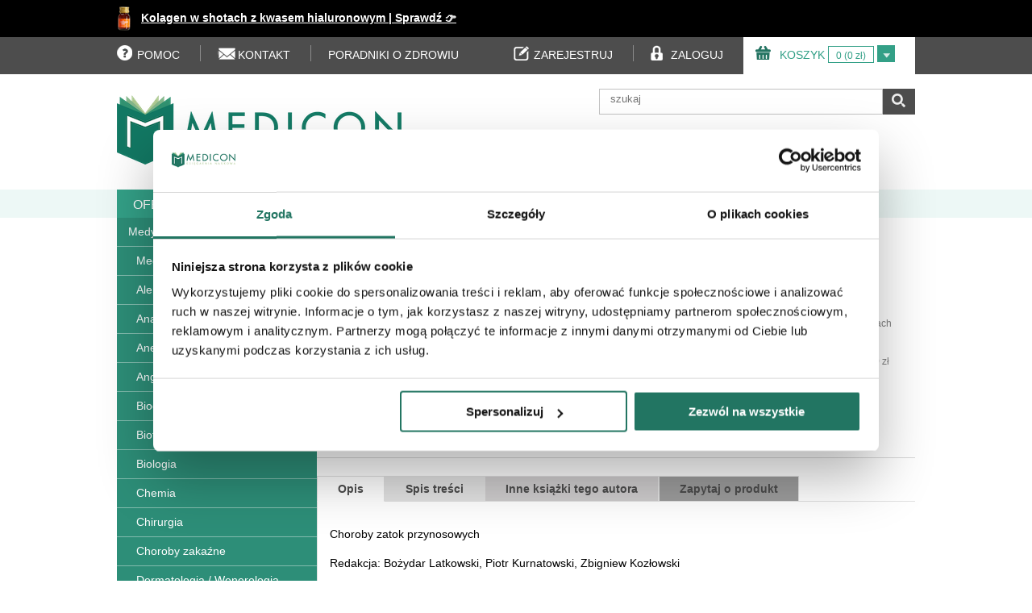

--- FILE ---
content_type: text/html; charset=utf-8
request_url: https://www.medicon.pl/choroby-zatok-przynosowych/29164
body_size: 15956
content:
<!DOCTYPE html>
<html>
	<head><script>(function(w,i,g){w[g]=w[g]||[];if(typeof w[g].push=='function')w[g].push(i)})
(window,'GTM-TL85D64Q','google_tags_first_party');</script><script>(function(w,d,s,l){w[l]=w[l]||[];(function(){w[l].push(arguments);})('set', 'developer_id.dYzg1YT', true);
		w[l].push({'gtm.start':new Date().getTime(),event:'gtm.js'});var f=d.getElementsByTagName(s)[0],
		j=d.createElement(s);j.async=true;j.src='/cc75/';
		f.parentNode.insertBefore(j,f);
		})(window,document,'script','dataLayer');</script>
	    <meta name="facebook-domain-verification" content="j9ywx5vii1kcps7kptlzxdeql1e3sb" />
		<meta name="viewport" content="width=device-width, initial-scale=1.0;">
		<meta http-equiv="Content-Type" content="text/html; charset=utf-8" />
		<meta name="description" content="Książka Choroby zatok przynosowych - Bożydar Latkowski,Piotr Kurnatowski,Zbigniew Kozłowski już za 104,90zł i wysyłką od 0zł" />
		<title>Choroby zatok przynosowych - Bożydar Latkowski,Piotr Kurnatowski,Zbigniew Kozłowski</title>
		<link rel="stylesheet" type="text/css" media="screen" href="/css/frontend.css?v=1.08" />
				<link rel="canonical" href="https://www.medicon.pl/choroby-zatok-przynosowych/29164" />
		<link rel="shortcut icon" href="/favicon.ico" />
		        <script type="text/javascript"> dataLayer=[]</script>

		<script>(function(w,d,s,l,i){w[l]=w[l]||[];w[l].push({'gtm.start':
		new Date().getTime(),event:'gtm.js'});var f=d.getElementsByTagName(s)[0],
		j=d.createElement(s),dl=l!='dataLayer'?'&l='+l:'';j.async=true;j.src=
		'https://www.googletagmanager.com/gtm.js?id='+i+dl;f.parentNode.insertBefore(j,f);
		})(window,document,'script','dataLayer','GTM-MFX59S2');</script>

		
		        <script>
          window.dataLayer = window.dataLayer || [];
          function gtag(){dataLayer.push(arguments);}
          gtag('js', new Date());
          gtag('config', 'UA-60264947-1', { 'send_page_view': false });
        </script>


			    <script type="text/javascript">
        	dataLayer.push({
        		"ecommerce": {
        			"impressions": [
        			        			{
        					"id": "33540",
        					"name": "Zakażenia w otorynolaryngologii Nowoczesne i aktualne postępowanie",
        					"price": "184.00",
        					"brand": "PZWL",
        					"category": "Medycyna rodzinna",
        					"position": 0        				},
        				        			{
        					"id": "31347",
        					"name": "Wykłady z rynologii",
        					"price": "109.00",
        					"brand": "Medycyna Praktyczna",
        					"category": "Otorynolaryngologia",
        					"position": 1        				},
        				        			{
        					"id": "28528",
        					"name": "Otorynolaryngologia Podręcznik dla studentów i specjalizujących się lekarzy",
        					"price": "194.00",
        					"brand": "PZWL",
        					"category": "Otorynolaryngologia",
        					"position": 2        				},
        				        			{
        					"id": "22368",
        					"name": "Wykłady z otolaryngologii",
        					"price": "150.00",
        					"brand": "MediPage",
        					"category": "Otorynolaryngologia",
        					"position": 3        				},
        				
        			        			{
        					"id": "33312",
        					"name": "Choroby nosa i zatok przynosowych",
        					"price": "94.00",
        					"brand": "MediPage",
        					"category": "Otorynolaryngologia",
        					"position": 4        				},
        				        			{
        					"id": "32832",
        					"name": "Otorynolaryngologia Podręcznik dla studentów kierunku lekarskiego i lekarsko-dentystycznego",
        					"price": "194.00",
        					"brand": "MediPage",
        					"category": "Otorynolaryngologia",
        					"position": 5        				},
        				        			{
        					"id": "32743",
        					"name": "Problemy laryngologiczne u osób w podeszłym wieku",
        					"price": "174.00",
        					"brand": "MediPage",
        					"category": "Otorynolaryngologia",
        					"position": 6        				},
        				        			{
        					"id": "31699",
        					"name": "Kaszel w codziennej praktyce klinicznej ",
        					"price": "99.00",
        					"brand": "MediPage",
        					"category": "Otorynolaryngologia",
        					"position": 7        				},
        				        			{
        					"id": "31385",
        					"name": "Choroby laryngologiczne u dzieci",
        					"price": "79.00",
        					"brand": "MediPage",
        					"category": "Otorynolaryngologia",
        					"position": 8        				},
        				        			{
        					"id": "31188",
        					"name": "Otologia kliniczna",
        					"price": "99.00",
        					"brand": "MediPage",
        					"category": "Otorynolaryngologia",
        					"position": 9        				},
        				        			{
        					"id": "29801",
        					"name": "Otorynolaryngologia",
        					"price": "199.00",
        					"brand": "MediPage",
        					"category": "Otorynolaryngologia",
        					"position": 10        				},
        				        			{
        					"id": "30279",
        					"name": "Metody badań i rehabilitacji w otorynolaryngologii",
        					"price": "69.00",
        					"brand": "MediPage",
        					"category": "Otorynolaryngologia",
        					"position": 11        				},
        				
        			        			{
        					"id": "29217",
        					"name": "Motywuj do komunikacji 300 ćwiczeń, gier i zabaw dla dzieci z autyzmem",
        					"price": "29.50",
        					"brand": "MediPage",
        					"category": "Otorynolaryngologia",
        					"position": 12        				},
        				        			{
        					"id": "29216",
        					"name": "Sapiens Od zwierząt do bogów",
        					"price": "79.99",
        					"brand": "MediPage",
        					"category": "Otorynolaryngologia",
        					"position": 13        				},
        				        			{
        					"id": "29193",
        					"name": "Reumatologia w gabinecie lekarza POZ",
        					"price": "174.00",
        					"brand": "MediPage",
        					"category": "Otorynolaryngologia",
        					"position": 14        				},
        				        			{
        					"id": "29170",
        					"name": "Opieka farmaceutyczna Objawy rozpoznawanie i leczenie",
        					"price": "129.00",
        					"brand": "MediPage",
        					"category": "Otorynolaryngologia",
        					"position": 15        				},
        				        			{
        					"id": "29168",
        					"name": "Chirurgia ortognatyczna",
        					"price": "159.00",
        					"brand": "MediPage",
        					"category": "Otorynolaryngologia",
        					"position": 16        				},
        				        			{
        					"id": "29221",
        					"name": "Diagnostyka obrazowa klatki piersiowej Atlas przypadków klinicznych ",
        					"price": "425.00",
        					"brand": "MediPage",
        					"category": "Otorynolaryngologia",
        					"position": 17        				},
        				        			{
        					"id": "29213",
        					"name": "Mechanika zdrowych pleców Uwolnij się od bólu dzięki metodzie McGilla",
        					"price": "64.90",
        					"brand": "MediPage",
        					"category": "Otorynolaryngologia",
        					"position": 18        				},
        				        			{
        					"id": "29211",
        					"name": "Zacznij od siły Kultowy poradnik treningu ze sztangą",
        					"price": "119.90",
        					"brand": "MediPage",
        					"category": "Otorynolaryngologia",
        					"position": 19        				},
        				        			{
        					"id": "29192",
        					"name": "Kardiologia w gabinecie lekarza POZ",
        					"price": "174.00",
        					"brand": "MediPage",
        					"category": "Otorynolaryngologia",
        					"position": 20        				},
        				        			{
        					"id": "29190",
        					"name": "Diagnoza i terapia w pracy logopedy i nauczyciela terapeuty Konteksty teoretyczne i praktyka",
        					"price": "65.00",
        					"brand": "MediPage",
        					"category": "Otorynolaryngologia",
        					"position": 21        				},
        				        			{
        					"id": "29189",
        					"name": "Terapia pedagogiczna Scenariusze zajęć Poradnik dla terapeuty i nauczyciela",
        					"price": "60.00",
        					"brand": "MediPage",
        					"category": "Otorynolaryngologia",
        					"position": 22        				},
        				        			{
        					"id": "29188",
        					"name": "Wybrane aspekty zdrowego odżywiania",
        					"price": "37.80",
        					"brand": "MediPage",
        					"category": "Otorynolaryngologia",
        					"position": 23        				},
        				        			{
        					"id": "29185",
        					"name": "Kiła",
        					"price": "89.00",
        					"brand": "MediPage",
        					"category": "Otorynolaryngologia",
        					"position": 24        				},
        				        			{
        					"id": "29169",
        					"name": "Protezy stałe z bezstopniowym uszczelnieniem brzeżnym Postępowanie kliniczne i laboratoryjne",
        					"price": "59.00",
        					"brand": "MediPage",
        					"category": "Otorynolaryngologia",
        					"position": 25        				},
        				        			{
        					"id": "29167",
        					"name": "Diagnostyka obrazowa stanów nagłych",
        					"price": "380.00",
        					"brand": "MediPage",
        					"category": "Otorynolaryngologia",
        					"position": 26        				},
        				
        			],

        			"detail": {
    					"products":[{
        					"id": "29164",
        					"name": "Choroby zatok przynosowych",
        					"price": "104.90",
        					"brand": "PZWL",
        					        					"category": "Interna",
        					        					"position": 0
        				}]
    				}
        		}
        	});
    </script>
		<meta property="og:title" content="Choroby zatok przynosowych" />
<meta property="og:description" content="Sprawdź teraz w cenie: 124,00&nbsp;zł i wysyłką od 0zł"/>
<meta property="og:image" content="http://www.medicon.pl/uploads/data/g/82333839o_17814.jpg" />
<meta property="og:site_name" content="medicon.pl"/>
<meta property="og:type" content="product" />
<meta property="og:url" content="https://www.medicon.pl/choroby-zatok-przynosowych/29164"/>

	</head>
	<body class="ksiazki medycyna interna ">

		<noscript><iframe src="https://www.googletagmanager.com/ns.html?id=GTM-MFX59S2"
		height="0" width="0" style="display:none;visibility:hidden"></iframe></noscript>

		<div id="fb-root"></div>
		<script>(function(d, s, id) {
		  var js, fjs = d.getElementsByTagName(s)[0];
		  if (d.getElementById(id)) return;
		  js = d.createElement(s); js.id = id;
		  js.src = "//connect.facebook.net/pl_PL/sdk.js#xfbml=1&version=v2.4&appId=176993485748856";
		  fjs.parentNode.insertBefore(js, fjs);
		}(document, 'script', 'facebook-jssdk'));</script>
		<div class="container-wrapper">
			<div class="container">
			    <div id="infobar-wrapper">
					<div id="infobar">
						

<img style="position: absolute; height: 30px; top: 8px" src="/uploads/images/collagen-one.png"> <a style="color: white; padding-left: 30px" href="https://www.medicon.pl/kolagen-z-kwasem-hialuronowym-do-picia-w-shotach-collagen-one-30-x-30ml/39228"> Kolagen w shotach z kwasem hialuronowym | Sprawdź 👉</a>


					</div>
				</div>
				<div id="toolbar-wrapper">
					<div id="toolbar">
						<div class="left">
	<ul>
		<li class="help">
			<a data-url="https://www.medicon.pl/pomoc" href="javascript:void(0)" class="js-link"><i class="icon icon-help"></i><span>POMOC</span></a>
		</li>
		<li class="break"></li>
		<li class="contact">
			<a data-url="https://www.medicon.pl/kontakt" href="javascript:void(0)" class="js-link"><i class="icon icon-contact"></i><span>KONTAKT</span></a>
		</li>
        <li class="break"></li>
        <li class="blog" style="padding-left: 0">
            <a href="https://www.medicon.pl/czytelnia/" ><span>PORADNIKI O ZDROWIU</span></a>
        </li>
	</ul>
	 
</div>


<div class="right">
	<ul>
		<li class="basket">
			<a  data-url="https://www.medicon.pl/koszyk" class="js-link basket-link" href="javascript:void(0)"><i class="icon icon-basket"></i><span>KOSZYK</span></a>
			<span class="basket-info">
<span>0 (0&nbsp;zł)</span>

<div class="basket-small">
	<div class="padding5">
		Brak produktów w koszyku.	</div>
</div>				
</span>
			<span class="basket-more">
				<a href="javascript:void(0)"><i class="icon icon-basket-more"></i></a>
			</span>
		</li>
		
	</ul>
	   
</div>

<div class="right">
	<ul>
					<li class="register">
				<a class="js-link" data-url="https://www.medicon.pl/zarejestruj" href="javascript:void(0)" ><i class="icon icon-register"></i><span>ZAREJESTRUJ</span></a>
			</li>
			<li class="break"></li>
			<li class="login">
				<a class="js-link" data-url="https://www.medicon.pl/zaloguj" href="javascript:void(0)" ><i class="icon icon-login"></i><span>ZALOGUJ</span></a>
			</li>
			</ul>
</div>




					</div>
				</div>
				<div class="header-wrapper">
					<div class="header">
						

<div class="logo-wrapper">
	<a href="/"	title="">
		<img alt="medicon – księgarnia medyczna, sklep z suplementami diety i sprzętem medycznym" src="/images/frontend/logo.png">
	</a>
</div>

<div class="search-wrapper">
	<div class="search">
		<form action="/szukaj" method="post" id="search-form">
			<ul>
				
				
				<li class="search-input"><input type="text" name="search_string" id="search_string" value="" placeholder="szukaj" />				</li>
				
				<li class="search-button">
					<a href="javascript:void(0)" class="submit"><i class="icon icon-category-search"></i></a>
				</li>
				
			</ul>
		</form>
		<div id="search-autocomplete-wrapper">
			<div id="search-autocomplete">
				
			
			</div>
		</div>
	</div>
</div>

<div class="facebook-wrapper">
<div class="fb-like" data-href="https://www.facebook.com/pages/Mediconpl/471761715214" data-layout="standard" data-action="like" data-show-faces="true" data-share="false"></div>
</div>



<div class="header-info">
	</div>




					</div>
				</div>
				<div class="menu-top-wrapper">
					<div class="menu-top">
						<div class="clear" style="overflow: visible">
	<a class="toggle-main-menu" href="javascript:void(0)"><i class="icon icon-menu-main"></i></a>
	<div class="left left25">
		<div class="menu-category">
			<a class="menu-category-header" href="/oferta">
				<span class="name">OFERTA</span>
				<span class="arrow">
					<i class="icon icon-menu-category-arrow"></i>
				</span>
			</a>
						
		</div>
				
	
	</div>
	
	<div class="left left15">
		<a class="js-link menu-static-link " href="javascript:void(0)" data-url="http://www.medicon.pl/nowosci" ><span>NOWOŚCI</span></a>
	</div>
	<div class="left left15">
		<a class="js-link menu-static-link " href="javascript:void(0)" data-url="http://www.medicon.pl/bestsellery" ><span>BESTSELLERY</span></a>
	</div>
	<div class="left left15">
		<a class="js-link menu-static-link " href="javascript:void(0)" data-url="http://www.medicon.pl/zapowiedzi" ><span>ZAPOWIEDZI</span></a>
	</div>
    </div>





					</div>
				</div>
				<div class="main-wrapper">
					<div class="main">
						


<div class="clear product product-29164" itemscope itemtype="http://schema.org/Product">
	<div class="left left25">
		<div id="sidebar-wrapper">
			<div id="sidebar">
				

<div class="category-box-wrapper">
	<div class="category-box">
				<div class="category-header ">
							<a title="Książki i podręczniki medyczne" href="/ksiazki/medycyna">Medycyna</a>						
		</div>
				<ul>
							<li class=" ">
											<a title="Medycyna ogólna książki, podręczniki i poradniki" href="/ksiazki/medycyna/medycyna-ogolna">Medycyna ogólna</a>										
					
									</li>
							<li class=" ">
											<a title="Alergologia: książki, podręczniki i poradniki" href="/ksiazki/medycyna/alergologia">Alergologia</a>										
					
									</li>
							<li class=" ">
											<a title="Anatomia książki, podręczniki i poradniki" href="/ksiazki/medycyna/anatomia">Anatomia</a>										
					
									</li>
							<li class=" ">
											<a title="Anestezjologia i intensywna terapia książki, podręczniki i poradniki" href="/ksiazki/medycyna/anestezjologia-i-intensywna-terapia">Anestezjologia i intensywna terapia</a>										
					
									</li>
							<li class=" ">
											<a title="Angiologia książki, podręczniki i poradniki" href="/ksiazki/medycyna/angiologia">Angiologia</a>										
					
									</li>
							<li class=" ">
											<a title="Biochemia książki, podręczniki i poradniki" href="/ksiazki/medycyna/biochemia">Biochemia</a>										
					
									</li>
							<li class=" ">
											<a title="Biofizyka książki, podręczniki i poradniki" href="/ksiazki/medycyna/biofizyka">Biofizyka</a>										
					
									</li>
							<li class=" ">
											<a title="Biologia książki, podręczniki i poradniki" href="/ksiazki/medycyna/biologia">Biologia</a>										
					
									</li>
							<li class=" ">
											<a title="Chemia książki, podręczniki i poradniki" href="/ksiazki/medycyna/chemia">Chemia</a>										
					
									</li>
							<li class=" ">
											<a title="Chirurgia książki, podręczniki i poradniki" href="/ksiazki/medycyna/chirurgia">Chirurgia</a>										
					
									</li>
							<li class=" ">
											<a title="Choroby zakaźne książki, podręczniki i poradniki" href="/ksiazki/medycyna/choroby-zakazne">Choroby zakaźne</a>										
					
									</li>
							<li class=" ">
											<a title="Dermatologia / Wenerologia książki, podręczniki i poradniki" href="/ksiazki/medycyna/dermatologia-wenerologia">Dermatologia / Wenerologia</a>										
					
									</li>
							<li class=" ">
											<a title="Diabetologia książki, podręczniki i poradniki" href="/ksiazki/medycyna/diabetologia">Diabetologia</a>										
					
									</li>
							<li class=" ">
											<a title="Diagnostyka laboratoryjna książki, podręczniki i poradniki" href="/ksiazki/medycyna/diagnostyka-laboratoryjna">Diagnostyka laboratoryjna</a>										
					
									</li>
							<li class=" ">
											<a title="Diagnostyka obrazowa książki, podręczniki i poradniki" href="/ksiazki/medycyna/diagnostyka-obrazowa">Diagnostyka obrazowa</a>										
					
									</li>
							<li class=" ">
											<a title="Dietetyka książki, podręczniki i poradniki" href="/ksiazki/medycyna/dietetyka">Dietetyka</a>										
					
									</li>
							<li class=" ">
											<a title="Dla kandydatów na studia książki, podręczniki i poradniki" href="/ksiazki/medycyna/dla-kandydatow-na-studia">Dla kandydatów na studia</a>										
					
									</li>
							<li class=" ">
											<a title="Embriologia książki, podręczniki i poradniki" href="/ksiazki/medycyna/embriologia">Embriologia</a>										
					
									</li>
							<li class=" ">
											<a title="Endokrynologia książki, podręczniki i poradniki" href="/ksiazki/medycyna/endokrynologia">Endokrynologia</a>										
					
									</li>
							<li class=" ">
											<a title="Epidemiologia książki, podręczniki i poradniki" href="/ksiazki/medycyna/epidemiologia">Epidemiologia</a>										
					
									</li>
							<li class=" ">
											<a title="Farmacja / Farmakologia książki, podręczniki i poradniki" href="/ksiazki/medycyna/farmacja-farmakologia">Farmacja / Farmakologia</a>										
					
									</li>
							<li class=" ">
											<a title="Farmakoterapia książki, podręczniki i poradniki" href="/ksiazki/medycyna/farmakoterapia">Farmakoterapia</a>										
					
									</li>
							<li class=" ">
											<a title="Fizjologia / Patofizjologia książki, podręczniki i poradniki" href="/ksiazki/medycyna/fizjologia-patofizjologia">Fizjologia / Patofizjologia</a>										
					
									</li>
							<li class=" ">
											<a title="Fizyka książki, podręczniki i poradniki" href="/ksiazki/medycyna/fizyka">Fizyka</a>										
					
									</li>
							<li class=" ">
											<a title="Gastroenterologia książki, podręczniki i poradniki" href="/ksiazki/medycyna/gastroenterologia">Gastroenterologia</a>										
					
									</li>
							<li class=" ">
											<a title="Genetyka książki, podręczniki i poradniki" href="/ksiazki/medycyna/genetyka">Genetyka</a>										
					
									</li>
							<li class=" ">
											<a title="Geriatria - książki, podręczniki i poradniki" href="/ksiazki/medycyna/geriatria">Geriatria</a>										
					
									</li>
							<li class=" ">
											<a title="Ginekologia i położnictwo książki, podręczniki i poradniki" href="/ksiazki/medycyna/ginekologia-i-poloznictwo">Ginekologia i położnictwo</a>										
					
									</li>
							<li class=" ">
											<a title="Hematologia książki, podręczniki i poradniki" href="/ksiazki/medycyna/hematologia">Hematologia</a>										
					
									</li>
							<li class=" ">
											<a title="Hepatologia książki, podręczniki i poradniki" href="/ksiazki/medycyna/hepatologia">Hepatologia</a>										
					
									</li>
							<li class=" ">
											<a title="Histologia książki, podręczniki i poradniki" href="/ksiazki/medycyna/histologia">Histologia</a>										
					
									</li>
							<li class=" ">
											<a title="Homeopatia książki, podręczniki i poradniki" href="/ksiazki/medycyna/homeopatia">Homeopatia</a>										
					
									</li>
							<li class=" ">
											<a title="Immunologia książki, podręczniki i poradniki" href="/ksiazki/medycyna/immunologia">Immunologia</a>										
					
									</li>
							<li class="active current">
											<a title="Interna książki, podręczniki i poradniki" href="/ksiazki/medycyna/interna">Interna</a>										
					
									</li>
							<li class=" ">
											<a title="Języki obce książki, podręczniki i poradniki" href="/ksiazki/medycyna/jezyki-obce">Języki obce</a>										
					
									</li>
							<li class=" ">
											<a title="Kardiologia / Nadciśnienie książki, podręczniki i poradniki" href="/ksiazki/medycyna/kardiologia-nadcisnienie">Kardiologia / Nadciśnienie</a>										
					
									</li>
							<li class=" ">
											<a title="Komputerowe programy medyczne książki, podręczniki i poradniki" href="/ksiazki/medycyna/komputerowe-programy-medyczne">Komputerowe programy medyczne</a>										
					
									</li>
							<li class=" ">
											<a title="Kosmetologia książki, podręczniki i poradniki" href="/ksiazki/medycyna/kosmetologia">Kosmetologia</a>										
					
									</li>
							<li class=" ">
											<a title="Lekarski Egzamin Końcowy LEK książki, podręczniki i poradniki" href="/ksiazki/medycyna/lekarski-egzamin-koncowy-lek">Lekarski Egzamin Końcowy LEK</a>										
					
									</li>
							<li class=" ">
											<a title="Lekarski Dentystyczny Egzamin Końcowy L-DEK książki, podręczniki i poradniki" href="/ksiazki/medycyna/lekarski-dentystyczny-egzamin-koncowy-l-dek">Lekarski Dentystyczny Egzamin Końcowy L-DEK</a>										
					
									</li>
							<li class=" ">
											<a title="Medycyna i prawo książki, podręczniki i poradniki" href="/ksiazki/medycyna/medycyna-i-prawo">Medycyna i prawo</a>										
					
									</li>
							<li class=" ">
											<a title="Medycyna naturalna i niekonwencjonalna książki, podręczniki i poradniki" href="/ksiazki/medycyna/medycyna-naturalna-i-niekonwencjonalna">Medycyna naturalna i niekonwencjonalna</a>										
					
									</li>
							<li class=" ">
											<a title="Medycyna ratunkowa książki, podręczniki i poradniki" href="/ksiazki/medycyna/medycyna-ratunkowa">Medycyna ratunkowa</a>										
					
									</li>
							<li class=" ">
											<a title="Medycyna rodzinna książki, podręczniki i poradniki" href="/ksiazki/medycyna/medycyna-rodzinna">Medycyna rodzinna</a>										
					
									</li>
							<li class=" ">
											<a title="Medycyna sportowa książki, podręczniki i poradniki" href="/ksiazki/medycyna/medycyna-sportowa">Medycyna sportowa</a>										
					
									</li>
							<li class=" ">
											<a title="Mikrobiologia książki, podręczniki i poradniki" href="/ksiazki/medycyna/mikrobiologia">Mikrobiologia</a>										
					
									</li>
							<li class=" ">
											<a title="Nauki pokrewne medycynie książki, podręczniki i poradniki" href="/ksiazki/medycyna/nauki-pokrewne-medycynie">Nauki pokrewne medycynie</a>										
					
									</li>
							<li class=" ">
											<a title="Nefrologia książki, podręczniki i poradniki" href="/ksiazki/medycyna/nefrologia">Nefrologia</a>										
					
									</li>
							<li class=" ">
											<a title="Neurologia i neurochirurgia książki, podręczniki i poradniki" href="/ksiazki/medycyna/neurologia-i-neurochirurgia">Neurologia i neurochirurgia</a>										
					
									</li>
							<li class=" ">
											<a title="Okulistyka książki, podręczniki i poradniki" href="/ksiazki/medycyna/okulistyka">Okulistyka</a>										
					
									</li>
							<li class=" ">
											<a title="Onkologia książki, podręczniki i poradniki" href="/ksiazki/medycyna/onkologia">Onkologia</a>										
					
									</li>
							<li class=" ">
											<a title="Organizacja opieki zdrowotnej książki, podręczniki i poradniki" href="/ksiazki/medycyna/organizacja-opieki-zdrowotnej">Organizacja opieki zdrowotnej</a>										
					
									</li>
							<li class=" ">
											<a title="Ortopedia książki, podręczniki i poradniki" href="/ksiazki/medycyna/ortopedia">Ortopedia</a>										
					
									</li>
							<li class=" ">
											<a title="Otorynolaryngologia książki, podręczniki i poradniki" href="/ksiazki/medycyna/otorynolaryngologia">Otorynolaryngologia</a>										
					
									</li>
							<li class=" ">
											<a title="Patomorfologia książki, podręczniki i poradniki" href="/ksiazki/medycyna/patomorfologia">Patomorfologia</a>										
					
									</li>
							<li class=" ">
											<a title="Pediatria książki, podręczniki i poradniki" href="/ksiazki/medycyna/pediatria">Pediatria</a>										
					
									</li>
							<li class=" ">
											<a title="Pielęgniarstwo książki, podręczniki i poradniki" href="/ksiazki/medycyna/pielegniarstwo">Pielęgniarstwo</a>										
					
									</li>
							<li class=" ">
											<a title="Promocja zdrowia książki, podręczniki i poradniki" href="/ksiazki/medycyna/promocja-zdrowia">Promocja zdrowia</a>										
					
									</li>
							<li class=" ">
											<a title="Psychiatria książki, podręczniki i poradniki" href="/ksiazki/medycyna/psychiatria">Psychiatria</a>										
					
									</li>
							<li class=" ">
											<a title="Pulmonologia książki, podręczniki i poradniki" href="/ksiazki/medycyna/pulmonologia">Pulmonologia</a>										
					
									</li>
							<li class=" ">
											<a title="Rehabilitacja / Fizjoterapia książki, podręczniki i poradniki" href="/ksiazki/medycyna/rehabilitacja-fizjoterapia">Rehabilitacja / Fizjoterapia</a>										
					
									</li>
							<li class=" ">
											<a title="Reumatologia książki, podręczniki i poradniki" href="/ksiazki/medycyna/reumatologia">Reumatologia</a>										
					
									</li>
							<li class=" ">
											<a title="Seksuologia książki, podręczniki i poradniki" href="/ksiazki/medycyna/seksuologia">Seksuologia</a>										
					
									</li>
							<li class=" ">
											<a title="Słowniki i leksykony książki, podręczniki i poradniki" href="/ksiazki/medycyna/slowniki-i-leksykony">Słowniki i leksykony</a>										
					
									</li>
							<li class=" ">
											<a title="Statystyka / informatyka książki, podręczniki i poradniki" href="/ksiazki/medycyna/statystyka-informatyka">Statystyka / informatyka</a>										
					
									</li>
							<li class=" ">
											<a title="Stomatologia książki, podręczniki i poradniki" href="/ksiazki/medycyna/stomatologia">Stomatologia</a>										
					
									</li>
							<li class=" ">
											<a title="Toksykologia książki, podręczniki i poradniki" href="/ksiazki/medycyna/toksykologia">Toksykologia</a>										
					
									</li>
							<li class=" ">
											<a title="Urologia / Nefrologia książki, podręczniki i poradniki" href="/ksiazki/medycyna/urologia-nefrologia">Urologia / Nefrologia</a>										
					
									</li>
							<li class=" ">
											<a title="Wirusologia książki, podręczniki i poradniki" href="/ksiazki/medycyna/wirusologia">Wirusologia</a>										
					
									</li>
					</ul>
	</div>
</div>





				<div id="product-last-viewed">

				</div>

		</div>
		</div>
	</div>
	<div class="left left75">
		<div id="content-wrapper">
			<div id="content">
				<div class="localizer">
	<a href="/">medicon.pl</a> 
	
		
			<span itemscope itemtype="https://schema.org/BreadcrumbList">
				›		<span itemprop="itemListElement" itemscope itemtype="https://schema.org/ListItem" />
					<a itemprop="item" href="/ksiazki" title="Książki"><span itemprop="name">Książki</span><meta itemprop="position" content="1" /></a>
				</span>
				›		<span itemprop="itemListElement" itemscope itemtype="https://schema.org/ListItem" />
					<a itemprop="item" href="/ksiazki/medycyna" title="Medycyna"><span itemprop="name">Medycyna</span><meta itemprop="position" content="1" /></a>
				</span>
				›		<span itemprop="itemListElement" itemscope itemtype="https://schema.org/ListItem" />
					<a itemprop="item" href="/ksiazki/medycyna/interna" title="Interna"><span itemprop="name">Interna</span><meta itemprop="position" content="1" /></a>
				</span>
				</span>
		
	 
</div>


				<div class="clear">

					<div class="left product-information">
						<div class="information">
							<div class="information-image">

								                                    <div>
<!-- 										<img style="width: 90%" src="/uploads/data/g/82333839o_17814.jpg" alt="Choroby zatok przynosowych" />  -->
										<img src="/uploads/thumbsuploads/data/g/g-82333839o_17814_150x190.jpg" alt="G-82333839o_17814_150x190" />									</div>
															</div>
							<div class="information-content">
								<h1 itemprop="name">
									CHOROBY ZATOK PRZYNOSOWYCH								</h1>
								<div class="subtitle"></div>
								<div class="authors">
																																						<a href="/autor/bozydar-latkowski" title="książki bożydar latkowski">Bożydar Latkowski</a> , 																													<a href="/autor/piotr-kurnatowski" title="książki piotr kurnatowski">Piotr Kurnatowski</a> , 																													<a href="/autor/zbigniew-kozlowski" title="książki zbigniew kozłowski">Zbigniew Kozłowski</a> 																	</div>

																	<div class="attributes">
										<ul>
											<li><b>Wydawca:</b> PZWL</li>																																																		<li><b>Rok wydania:</b> 2018</li>
																																																				<li><b> Wydanie:</b> I</li>
																																																				<li><b>Ilość stron:</b> 140</li>
																																																				<li><b>Oprawa:</b> miękka</li>
																																																				<li><b>ISBN:</b> 978-83-200-5602-0</li>
																																														</ul>
									</div>
								
															</div>
						</div>
					</div>
					<div class="left product-action">

							<div class="clear">
								<div class="left" style="width: 50%">
								    									</div>
								</div>
								<div class="left icons" style="width: 50%; padding-left: 12px;">
									<ul>
																																								
									</ul>
								</div>
							</div>

							<div class="product-price-wrapper" itemprop="offers" itemscope itemtype="http://schema.org/AggregateOffer">
								<div class="product-price">
																			<span class="price-old">124,00&nbsp;zł</span><br/>
										<span class="price-promo">104,90&nbsp;zł</span>
										<span style="display: none" itemprop="highprice">124</span>
										<span style="display: none" itemprop="lowprice">104.9</span>
										<span style="display: none" itemprop="pricecurrency">PLN</span>
										<span style="display: none" itemprop="offerCount">1</span>
																	</div>
							</div>
<div style="width: 100%; text-align: center;">
    <span style="font-size: 12px; color: gray; line-height: 14px">Bezpłatna dostawa przy zakupach<br/> powyżej 300zł</span>

    <span id="price-history">Najniższa cena z 30 dni: 96,90&nbsp;zł</span>



</div>
															<div class="add-to-basket-wrapper">
									<form method="post" action="/koszyk" class="add-to-cart-form">
										<input type="submit" name="add_to_basket" value="DO KOSZYKA" class="add-to-basket button" />										<input type="hidden" name="product" id="product" value="29164" />										<input type="hidden" name="name" id="name" value="Choroby zatok przynosowych" />										                        						<input type="hidden" name="category" id="category" value="Interna" />                    						                    						<input type="hidden" name="brand" id="brand" value="PZWL" />                    						<input type="hidden" name="price" id="price" value="104.90" />
									</form>

                                    <inpost-izi-button name="" masked_phone_number=""
                                                       data-product-id="29164" language="pl" variant="primary" basket="true"
                                                       dark_mode="true" count="1"
                                                       binding_place="PRODUCT_CARD">
                                    </inpost-izi-button>

								</div>
																						
							
															<div class="text-center">
																															</div>

					</div>

				</div>
				
				<div class="tabs-wrapper">
					<ul class="tabs">
						<li><a href="javascript:void(0)" class="link link-description link-active" rel="tab-description">Opis</a></li>
													<li><a href="javascript:void(0)" class="link link-additional-info" rel="tab-additional-info">
							    							    Spis treści
							    							    </a></li>
																								<li><a href="javascript:void(0)" class="link link-other-books" rel="tab-other-books">Inne książki tego autora</a></li>
												<li><a href="javascript:void(0)" class="link link-ask" rel="tab-ask">Zapytaj o produkt</a></li>
					</ul>
					<div class="tabs-content-wrapper">
						<div class="tabs-content">
							<div class="tab tab-description tab-active">
								<h4>Opis</h4>
								<p><span style="font-size: 14px; text-align: justify;">Choroby zatok przynosowych</span></p>

<p style="text-align: justify;">Redakcja: Bożydar Latkowski, Piotr Kurnatowski, Zbigniew Kozłowski&nbsp;</p>

<p style="text-align: justify;">We wszystkich książkach, a zwłaszcza w podręcznikach i artykułach poświęconych zatokom przynosowym, zwracano uwagę na to, aby &quot;kompleks nosowo-zatokowy&quot; stanowił niezastąpiony element opisu tego problemu. Postanowiliśmy podjąć pr&oacute;bę, tak - pr&oacute;bę, odstąpienia od tej reguły i zajęcia się wyłącznie zatokami przynosowymi, już bez udziału fizjologii i anatomii nosa. Czy i kiedy pr&oacute;ba ta zostanie zaakceptowana, pokaże czas, choć niewątpliwie będzie miała bardzo wielu przeciwnik&oacute;w, zar&oacute;wno ze względu na czynnościowe powiązania fizjologiczno-anatomiczne, jak i skojarzenia tradycyjne. A jednak pr&oacute;bujemy, bo pomimo tych zastrzeżeń, znajdujemy w tej dziedzinie wiele odrębności etiologicznych i klinicznych. Nie każda przecież&nbsp;choroba zatok przynosowych jest bezpośrednio i bezwzględnie powiązana ze strukturami nosa. Można więc zajmować&nbsp;się zatokami przynosowymi, zostawiając &quot;na uboczu&quot; nos i jego bogatą fizjologię. Jednak oczywiście dotarcie do wszystkich zatok w celu ich leczenia może odbywać się w dwojaki spos&oacute;b: albo droga zewnątrznosową (operacja metodą Escata lub Calldwela-Luca), albo metodami mikrochirurgii wewnątrznosowej, a zatem w obu sytuacjach &quot;dotykając jam nosa&quot;.</p>

<p style="text-align: justify;">J. Bożydar Latkowski fragment wprowadzenia do książki&nbsp;Choroby zatok przynosowych</p>

<p style="text-align: justify;">&nbsp;</p>
															</div>
															<div class="tab tab-additional-info">
									<h4>
									    							    Spis treści
							    									</h4>
									<p>Choroby zatok przynosowych</p>

<p>Redakcja: Bożydar Latkowski, Piotr Kurnatowski, Zbigniew Kozłowski&nbsp;</p>

<p>1. Trochę wiadomości z anatomii i fizjologii zatok przynosowych.</p>

<p>1.1. Kilka sł&oacute;w o anatomii zatok przynosowych.</p>

<p>1.2. Kłopotliwa sprawa z fizjologią zatok przynosowych: teorie i mechanizmy obronne.</p>

<p>1.3. Ochronne znaczenie zatok przynosowych podczas uraz&oacute;w.</p>

<p>1.4. Wytrzymałość mechaniczna kości.</p>

<p>1.5. Teoretyczne obszary krwawień z nosa i najczęstsze przyczyny.</p>

<p>1.6. Premedykacja.</p>

<p>2. Metody badania.</p>

<p>2.1. Wywiad.</p>

<p>2.2. Badanie przedmiotowe.</p>

<p>2.3. Rynoskopie.</p>

<p>2.4. Endoskopia.</p>

<p>2.5. Badania dodatkowe.</p>

<p>3. Urazy zatok przynosowych.</p>

<p>3.1. Przestrzeganie podstawowych zasad.</p>

<p>3.2. Opracowanie ran.</p>

<p>3.3. Uszkodzenia nosowo-oczodołowo-szczękowe.</p>

<p>3.4. Urazy czołowo-sitowe.</p>

<p>3.5. Urazy zatok czołowych.</p>

<p>3.6. Upadki.</p>

<p>4. Nowotwory zatok - bez udziału jam nosa.</p>

<p>4.1. Nowotwory łagodne.</p>

<p>4.2. Nowotwory złośliwe.</p>

<p>4.3. Rozpoznanie.</p>

<p>4.4. Leczenie - radioterapia oraz inne metody.</p>

<p>4.5. Rokowanie.</p>

<p>5. Podejrzenie zapalenia zatok przynosowych.</p>

<p>5.1. Dwa słowa o charakterystyce b&oacute;l&oacute;w zatokowych podczas zapaleń.</p>

<p>5.2. Zapalenie zatok szczękowych.</p>

<p>5.3. Zapalenia zatok sitowych.</p>

<p>5.4. Zapalenie zatok czołowych.</p>

<p>5.5. Ostre zapalenie zatok klinowych.</p>

<p>5.6. Urazy ciśnieniowe zatok oraz zapelnia zębopochodne i krwiopochodne.</p>

<p>5.7. Zapalenia zatok przynosowych u dzieci.</p>

<p>6. Najczęściej występujące powikłania zapaleń zatok przynosowych.</p>

<p>6.1. Powikłania tkanek miękkich w sąsiedztwie zatok.</p>

<p>6.2. Powikłania zatokowo-oczodołowe.</p>

<p>6.3. Ropne zapalenie powiek.</p>

<p>6.4. Powikłania zatokowe wewnątrzczaszkowe.</p>

<p>7. Postępowanie w zapaleniach zatok.</p>

<p>7.1. Postępowanie zachowawcze.</p>

<p>7.2. Punkcja zatok.</p>

<p>8. Izolowane choroby alergiczne zatok.</p>

<p>8.1. Leczenie.</p>

<p>8.2. Postać alergiczna grzybiczego zapalenia zatok.</p>

<p>9. Izolowane grzybice zatok.</p>

<p>9.1. Grzybniak.</p>

<p>9.2. Postać alergiczna.</p>

<p>9.3. Postać niealergiczna.</p>

<p>9.4. Ostre inwazyjne (piorunujące) grzybicze zapalenie zatok.</p>

<p>9.5. Przewlekłe inwazyjne grzybicze zapalenie zatok.</p>

<p>9.6. Przewlekłe ziarniniakowe inwazyjne grzybicze zapalenie zatok.</p>

<p>10. Mikrochirurgia endoskopowa wewnątrznosowa zatok.</p>

<p>10.1. Zesp&oacute;ł.</p>

<p>10.2. Rekrutacja/kwalifikacja pacjent&oacute;w.</p>

<p>10.3. Przygotowanie chorego do operacji.</p>

<p>10.4. Antrostomia środkowa.</p>

<p>10.5. Zatoki klinowe.</p>

<p>10.6. Zatoki sitowe i zatoka czołowa.</p>

<p>11. Klasyczne operacje zewnątrznosowe.</p>

<p>11.1. Zewnątrznosowa operacja zatok sitowych metodą Escata.</p>

<p>11.2. Zewnątrznosowa operacja zatoki szczękowej metodą Caldwella-Luca.</p>

<p>Piśmiennictwo.</p>

<p>Skorowidz.</p>
								</div>
																												<div class="tab tab-other-books">
																	<b>Bożydar Latkowski</b>
									<ul>
																													<li><a title="Sygnały alarmowe u chorych i pilne decyzje lekarzy POZ" href="/sygnaly-alarmowe-u-chorych-i-pilne-decyzje-lekarzy-poz/23037">Sygnały alarmowe u chorych i pilne decyzje lekarzy POZ</a></li>
																																							<li><a title="Otorynolaryngologia Podręcznik dla studentów i specjalizujących się lekarzy" href="/otorynolaryngologia-podrecznik-dla-studentow-i-specjalizujacych-sie-lekarzy/28528">Otorynolaryngologia Podręcznik dla studentów i specjalizujących się...</a></li>
																																							<li><a title="Medycyna Rodzinna" href="/medycyna-rodzinna/27964">Medycyna Rodzinna</a></li>
																																							<li><a title="Medycyna rodzinna Repetytorium" href="/medycyna-rodzinna-repetytorium/4201">Medycyna rodzinna Repetytorium</a></li>
																												</ul>
																	<b>Piotr Kurnatowski</b>
									<ul>
																													<li><a title="Mykologia medyczna" href="/mykologia-medyczna/28895">Mykologia medyczna</a></li>
																																							<li><a title="Zarys parazytologii medycznej" href="/zarys-parazytologii-medycznej/28404">Zarys parazytologii medycznej</a></li>
																												</ul>
															</div>
														<div class="tab tab-ask">
								<h4>Zapytaj o produkt</h4>
	<form method="post" id="inquire-form">
		<div class="clear">
			<div class="left" style="width: 60%">
				<table style="width: 100%;">
					<tr>
						<td>Imię i nazwisko</td>
					</tr>
					<tr>
						<td><input type="text" name="inquire[name]" id="inquire_name" value="" style="width: 100%;" />						</td>
					</tr>
					<tr>
						<td>Email</td>
					</tr>
					<tr>
						<td><input type="text" name="inquire[email]" id="inquire_email" value="" style="width: 100%" />						</td>
					</tr>
					<tr>
						<td>Telefon</td>
					</tr>
					<tr>
						<td><input type="text" name="inquire[phone]" id="inquire_phone" value="" style="width: 100%" />						</td>
					</tr>
					<tr>
						<td>Wiadomość</td>
					</tr>
					<tr>
						<td><textarea name="inquire[message]" id="inquire_message" style="width: 100%; height: 50px"></textarea>						</td>
					</tr>
					<tr>
						<td class="button-wrapper">
							<input type="submit" name="commit" value="WYŚLIJ ZAPYTANIE" class="button" />						</td>
					</tr>

				</table>
			</div>
			<div class="left" style="width: 40%">
				<div style="padding: 0px 0px 0px 10px">
									</div>
			</div>
		
		</div>
		
		<input type="hidden" name="product_id" id="product_id" value="29164" />	</form>
							</div>
						</div>
					</div>
				</div>
								<h3>PRODUKTY POWIĄZANE</h3>
					<div class="rotator-panel">
		<a href="javascript:void(0)" class="navigation next"><i class="icon icon-arrow-right"></i></a>
	<a href="javascript:void(0)" class="navigation previous"><i class="icon icon-arrow-left"></i></a>
		<div class="rotator-wrapper">
		<div class="rotator">
																					
<div class="box-wrapper">
	<div class="box">
		<div>
			<div class="product-image-wrapper">
			
				<a href="/zakazenia-w-otorynolaryngologii-nowoczesne-i-aktualne-postepowanie/33540" onClick="dataLayer.push({'event':'productClick','ecommerce':{'click':{'actionField':{'list':'Produkty powiązane'},'products':[{'id':'33540','name':'Zakażenia w otorynolaryngologii Nowoczesne i aktualne postępowanie', 'price':'154.90','brand':'PZWL', 'category':'Medycyna rodzinna', 'position':1}]}}});">
				
					<img title="Zakażenia w otorynolaryngologii Nowoczesne i aktualne postępowanie" alt="Zakażenia w otorynolaryngologii Nowoczesne i aktualne postępowanie" src="/uploads/thumbsuploads/data/g/g-21700_22710_130x160.jpg" />				</a>
			</div>

			<div class="product-name-wrapper">
				<a title="Zakażenia w otorynolaryngologii Nowoczesne i aktualne postępowanie" onClick="dataLayer.push({'event':'productClick','ecommerce':{'click':{'actionField':{'list':'Produkty powiązane'},'products':[{'id':'33540','name':'Zakażenia w otorynolaryngologii Nowoczesne i aktualne postępowanie', 'price':'154.90','brand':'PZWL', 'category':'Medycyna rodzinna', 'position':1}]}}});" href="/zakazenia-w-otorynolaryngologii-nowoczesne-i-aktualne-postepowanie/33540">Zakażenia w otorynolaryngologii...</a>			</div>
			<div class="product-authors">
				
																</div>
			
			<div class="product-bottom-wrapper">
				<div class="product-price-wrapper">
					<div class="product-price">
						
													<span class="price-old">184,00&nbsp;zł</span><br/>
							<span class="price-promo">154,90&nbsp;zł</span> 
							
											</div>
				</div>
								    <span style="font-size: 12px; color: gray; line-height: 14px; display: inline-block;padding: 8px 0;text-align:center;">Najniższa cena z 30 dni: 152,90&nbsp;zł</span>
												<div class="add-to-basket-wrapper">
					<form method="post" action="/koszyk" class="add-to-cart-form">
						<input type="submit" name="commit" value="DO KOSZYKA" class="button add-to-basket" />						<input type="hidden" name="product" id="product" value="33540" />						<input type="hidden" name="name" id="name" value="Zakażenia w otorynolaryngologii Nowoczesne i aktualne postępowanie" />						<input type="hidden" name="category" id="category" value="Medycyna rodzinna" />						<input type="hidden" name="brand" id="brand" value="PZWL" />						<input type="hidden" name="price" id="price" value="154.90" />					</form>
				</div>
							</div>
		</div>
	</div>
</div>
														
<div class="box-wrapper">
	<div class="box">
		<div>
			<div class="product-image-wrapper">
			
				<a href="/wyklady-z-rynologii/31347" onClick="dataLayer.push({'event':'productClick','ecommerce':{'click':{'actionField':{'list':'Produkty powiązane'},'products':[{'id':'31347','name':'Wykłady z rynologii', 'price':'95.90','brand':'Medycyna Praktyczna', 'category':'Otorynolaryngologia', 'position':2}]}}});">
				
					<img title="Wykłady z rynologii" alt="Wykłady z rynologii" src="/uploads/thumbsuploads/data/g/g-31347_20383_130x160.jpg" />				</a>
			</div>

			<div class="product-name-wrapper">
				<a title="Wykłady z rynologii" onClick="dataLayer.push({'event':'productClick','ecommerce':{'click':{'actionField':{'list':'Produkty powiązane'},'products':[{'id':'31347','name':'Wykłady z rynologii', 'price':'95.90','brand':'Medycyna Praktyczna', 'category':'Otorynolaryngologia', 'position':2}]}}});" href="/wyklady-z-rynologii/31347">Wykłady z rynologii</a>			</div>
			<div class="product-authors">
				
																</div>
			
			<div class="product-bottom-wrapper">
				<div class="product-price-wrapper">
					<div class="product-price">
						
													<span class="price-old">109,00&nbsp;zł</span><br/>
							<span class="price-promo">95,90&nbsp;zł</span> 
							
											</div>
				</div>
								    <span style="font-size: 12px; color: gray; line-height: 14px; display: inline-block;padding: 8px 0;text-align:center;">Najniższa cena z 30 dni: 81,00&nbsp;zł</span>
												<div class="add-to-basket-wrapper">
					<form method="post" action="/koszyk" class="add-to-cart-form">
						<input type="submit" name="commit" value="DO KOSZYKA" class="button add-to-basket" />						<input type="hidden" name="product" id="product" value="31347" />						<input type="hidden" name="name" id="name" value="Wykłady z rynologii" />						<input type="hidden" name="category" id="category" value="Otorynolaryngologia" />						<input type="hidden" name="brand" id="brand" value="Medycyna Praktyczna" />						<input type="hidden" name="price" id="price" value="95.90" />					</form>
				</div>
							</div>
		</div>
	</div>
</div>
														
<div class="box-wrapper">
	<div class="box">
		<div>
			<div class="product-image-wrapper">
			
				<a href="/otorynolaryngologia-podrecznik-dla-studentow-i-specjalizujacych-sie-lekarzy/28528" onClick="dataLayer.push({'event':'productClick','ecommerce':{'click':{'actionField':{'list':'Produkty powiązane'},'products':[{'id':'28528','name':'Otorynolaryngologia Podręcznik dla studentów i specjalizujących się lekarzy', 'price':'184.00','brand':'PZWL', 'category':'Otorynolaryngologia', 'position':3}]}}});">
				
					<img title="Otorynolaryngologia Podręcznik dla studentów i specjalizujących się lekarzy" alt="Otorynolaryngologia Podręcznik dla studentów i specjalizujących się lekarzy" src="/uploads/thumbsuploads/data/g/g-880951_17028_130x160.jpg" />				</a>
			</div>

			<div class="product-name-wrapper">
				<a title="Otorynolaryngologia Podręcznik dla studentów i specjalizujących się lekarzy" onClick="dataLayer.push({'event':'productClick','ecommerce':{'click':{'actionField':{'list':'Produkty powiązane'},'products':[{'id':'28528','name':'Otorynolaryngologia Podręcznik dla studentów i specjalizujących się lekarzy', 'price':'184.00','brand':'PZWL', 'category':'Otorynolaryngologia', 'position':3}]}}});" href="/otorynolaryngologia-podrecznik-dla-studentow-i-specjalizujacych-sie-lekarzy/28528">Otorynolaryngologia Podręcznik...</a>			</div>
			<div class="product-authors">
				
																</div>
			
			<div class="product-bottom-wrapper">
				<div class="product-price-wrapper">
					<div class="product-price">
						
													<span class="price-old">194,00&nbsp;zł</span><br/>
							<span class="price-promo">184,00&nbsp;zł</span> 
							
											</div>
				</div>
								    <span style="font-size: 12px; color: gray; line-height: 14px; display: inline-block;padding: 8px 0;text-align:center;">Najniższa cena z 30 dni: 158,90&nbsp;zł</span>
												<div class="add-to-basket-wrapper">
					<form method="post" action="/koszyk" class="add-to-cart-form">
						<input type="submit" name="commit" value="DO KOSZYKA" class="button add-to-basket" />						<input type="hidden" name="product" id="product" value="28528" />						<input type="hidden" name="name" id="name" value="Otorynolaryngologia Podręcznik dla studentów i specjalizujących się lekarzy" />						<input type="hidden" name="category" id="category" value="Otorynolaryngologia" />						<input type="hidden" name="brand" id="brand" value="PZWL" />						<input type="hidden" name="price" id="price" value="184.00" />					</form>
				</div>
							</div>
		</div>
	</div>
</div>
														
<div class="box-wrapper">
	<div class="box">
		<div>
			<div class="product-image-wrapper">
			
				<a href="/wyklady-z-otolaryngologii/22368" onClick="dataLayer.push({'event':'productClick','ecommerce':{'click':{'actionField':{'list':'Produkty powiązane'},'products':[{'id':'22368','name':'Wykłady z otolaryngologii', 'price':'123.00','brand':'MediPage', 'category':'Otorynolaryngologia', 'position':4}]}}});">
				
					<img title="Wykłady z otolaryngologii" alt="Wykłady z otolaryngologii" src="/uploads/thumbsuploads/data/g/g-9788361104681_25296_130x160.jpg" />				</a>
			</div>

			<div class="product-name-wrapper">
				<a title="Wykłady z otolaryngologii" onClick="dataLayer.push({'event':'productClick','ecommerce':{'click':{'actionField':{'list':'Produkty powiązane'},'products':[{'id':'22368','name':'Wykłady z otolaryngologii', 'price':'123.00','brand':'MediPage', 'category':'Otorynolaryngologia', 'position':4}]}}});" href="/wyklady-z-otolaryngologii/22368">Wykłady z otolaryngologii</a>			</div>
			<div class="product-authors">
				
																</div>
			
			<div class="product-bottom-wrapper">
				<div class="product-price-wrapper">
					<div class="product-price">
						
													<span class="price-old">150,00&nbsp;zł</span><br/>
							<span class="price-promo">123,00&nbsp;zł</span> 
							
											</div>
				</div>
								    <span style="font-size: 12px; color: gray; line-height: 14px; display: inline-block;padding: 8px 0;text-align:center;">Najniższa cena z 30 dni: 123,00&nbsp;zł</span>
												<div class="add-to-basket-wrapper">
					<form method="post" action="/koszyk" class="add-to-cart-form">
						<input type="submit" name="commit" value="DO KOSZYKA" class="button add-to-basket" />						<input type="hidden" name="product" id="product" value="22368" />						<input type="hidden" name="name" id="name" value="Wykłady z otolaryngologii" />						<input type="hidden" name="category" id="category" value="Otorynolaryngologia" />						<input type="hidden" name="brand" id="brand" value="MediPage" />						<input type="hidden" name="price" id="price" value="123.00" />					</form>
				</div>
							</div>
		</div>
	</div>
</div>
									</div>
	</div>
</div>

												<h3>KLIENCI, KTÓRZY KUPILI TEN PRODUKT KUPILI RÓWNIEŻ</h3>
					<div class="rotator-panel">
		<a href="javascript:void(0)" class="navigation next"><i class="icon icon-arrow-right"></i></a>
	<a href="javascript:void(0)" class="navigation previous"><i class="icon icon-arrow-left"></i></a>
		<div class="rotator-wrapper">
		<div class="rotator">
																					
<div class="box-wrapper">
	<div class="box">
		<div>
			<div class="product-image-wrapper">
			
				<a href="/choroby-nosa-i-zatok-przynosowych/33312" onClick="dataLayer.push({'event':'productClick','ecommerce':{'click':{'actionField':{'list':'Produkty powiązane'},'products':[{'id':'33312','name':'Choroby nosa i zatok przynosowych', 'price':'79.90','brand':'Edra Urban & Partner', 'category':'Interna', 'position':1}]}}});">
				
					<img title="Choroby nosa i zatok przynosowych" alt="Choroby nosa i zatok przynosowych" src="/uploads/thumbsuploads/data/g/g-21472_22473_130x160.jpg" />				</a>
			</div>

			<div class="product-name-wrapper">
				<a title="Choroby nosa i zatok przynosowych" onClick="dataLayer.push({'event':'productClick','ecommerce':{'click':{'actionField':{'list':'Produkty powiązane'},'products':[{'id':'33312','name':'Choroby nosa i zatok przynosowych', 'price':'79.90','brand':'Edra Urban &amp; Partner', 'category':'Interna', 'position':1}]}}});" href="/choroby-nosa-i-zatok-przynosowych/33312">Choroby nosa i zatok przynosowych</a>			</div>
			<div class="product-authors">
				
																</div>
			
			<div class="product-bottom-wrapper">
				<div class="product-price-wrapper">
					<div class="product-price">
						
													<span class="price-old">94,00&nbsp;zł</span><br/>
							<span class="price-promo">79,90&nbsp;zł</span> 
							
											</div>
				</div>
								    <span style="font-size: 12px; color: gray; line-height: 14px; display: inline-block;padding: 8px 0;text-align:center;">Najniższa cena z 30 dni: 78,90&nbsp;zł</span>
												<div class="add-to-basket-wrapper">
					<form method="post" action="/koszyk" class="add-to-cart-form">
						<input type="submit" name="commit" value="DO KOSZYKA" class="button add-to-basket" />						<input type="hidden" name="product" id="product" value="33312" />						<input type="hidden" name="name" id="name" value="Choroby nosa i zatok przynosowych" />						<input type="hidden" name="category" id="category" value="Interna" />						<input type="hidden" name="brand" id="brand" value="Edra Urban &amp; Partner" />						<input type="hidden" name="price" id="price" value="79.90" />					</form>
				</div>
							</div>
		</div>
	</div>
</div>
														
<div class="box-wrapper">
	<div class="box">
		<div>
			<div class="product-image-wrapper">
			
				<a href="/otorynolaryngologia-podrecznik-dla-studentow-kierunku-lekarskiego-i-lekarsko-dentystycznego/32832" onClick="dataLayer.push({'event':'productClick','ecommerce':{'click':{'actionField':{'list':'Produkty powiązane'},'products':[{'id':'32832','name':'Otorynolaryngologia Podręcznik dla studentów kierunku lekarskiego i lekarsko-dentystycznego', 'price':'186.90','brand':'PZWL', 'category':'Otorynolaryngologia', 'position':2}]}}});">
				
					<img title="Otorynolaryngologia Podręcznik dla studentów kierunku lekarskiego i lekarsko-dentystycznego" alt="Otorynolaryngologia Podręcznik dla studentów kierunku lekarskiego i lekarsko-dentystycznego" src="/uploads/thumbsuploads/data/g/g-20999_21961_130x160.jpg" />				</a>
			</div>

			<div class="product-name-wrapper">
				<a title="Otorynolaryngologia Podręcznik dla studentów kierunku lekarskiego i lekarsko-dentystycznego" onClick="dataLayer.push({'event':'productClick','ecommerce':{'click':{'actionField':{'list':'Produkty powiązane'},'products':[{'id':'32832','name':'Otorynolaryngologia Podręcznik dla studentów kierunku lekarskiego i lekarsko-dentystycznego', 'price':'186.90','brand':'PZWL', 'category':'Otorynolaryngologia', 'position':2}]}}});" href="/otorynolaryngologia-podrecznik-dla-studentow-kierunku-lekarskiego-i-lekarsko-dentystycznego/32832">Otorynolaryngologia Podręcznik...</a>			</div>
			<div class="product-authors">
				
																</div>
			
			<div class="product-bottom-wrapper">
				<div class="product-price-wrapper">
					<div class="product-price">
						
													<span class="price-old">194,00&nbsp;zł</span><br/>
							<span class="price-promo">186,90&nbsp;zł</span> 
							
											</div>
				</div>
								    <span style="font-size: 12px; color: gray; line-height: 14px; display: inline-block;padding: 8px 0;text-align:center;">Najniższa cena z 30 dni: 158,90&nbsp;zł</span>
												<div class="add-to-basket-wrapper">
					<form method="post" action="/koszyk" class="add-to-cart-form">
						<input type="submit" name="commit" value="DO KOSZYKA" class="button add-to-basket" />						<input type="hidden" name="product" id="product" value="32832" />						<input type="hidden" name="name" id="name" value="Otorynolaryngologia Podręcznik dla studentów kierunku lekarskiego i lekarsko-dentystycznego" />						<input type="hidden" name="category" id="category" value="Otorynolaryngologia" />						<input type="hidden" name="brand" id="brand" value="PZWL" />						<input type="hidden" name="price" id="price" value="186.90" />					</form>
				</div>
							</div>
		</div>
	</div>
</div>
														
<div class="box-wrapper">
	<div class="box">
		<div>
			<div class="product-image-wrapper">
			
				<a href="/problemy-laryngologiczne-u-osob-w-podeszlym-wieku/32743" onClick="dataLayer.push({'event':'productClick','ecommerce':{'click':{'actionField':{'list':'Produkty powiązane'},'products':[{'id':'32743','name':'Problemy laryngologiczne u osób w podeszłym wieku', 'price':'148.72','brand':'PZWL', 'category':'Geriatria', 'position':3}]}}});">
				
					<img title="Problemy laryngologiczne u osób w podeszłym wieku" alt="Problemy laryngologiczne u osób w podeszłym wieku" src="/uploads/thumbsuploads/data/g/g-173328917o_21865_130x160.jpg" />				</a>
			</div>

			<div class="product-name-wrapper">
				<a title="Problemy laryngologiczne u osób w podeszłym wieku" onClick="dataLayer.push({'event':'productClick','ecommerce':{'click':{'actionField':{'list':'Produkty powiązane'},'products':[{'id':'32743','name':'Problemy laryngologiczne u osób w podeszłym wieku', 'price':'148.72','brand':'PZWL', 'category':'Geriatria', 'position':3}]}}});" href="/problemy-laryngologiczne-u-osob-w-podeszlym-wieku/32743">Problemy laryngologiczne u osób...</a>			</div>
			<div class="product-authors">
				
																</div>
			
			<div class="product-bottom-wrapper">
				<div class="product-price-wrapper">
					<div class="product-price">
						
													<span class="price-old">174,00&nbsp;zł</span><br/>
							<span class="price-promo">148,72&nbsp;zł</span> 
							
											</div>
				</div>
								    <span style="font-size: 12px; color: gray; line-height: 14px; display: inline-block;padding: 8px 0;text-align:center;">Najniższa cena z 30 dni: 143,90&nbsp;zł</span>
												<div class="add-to-basket-wrapper">
					<form method="post" action="/koszyk" class="add-to-cart-form">
						<input type="submit" name="commit" value="DO KOSZYKA" class="button add-to-basket" />						<input type="hidden" name="product" id="product" value="32743" />						<input type="hidden" name="name" id="name" value="Problemy laryngologiczne u osób w podeszłym wieku" />						<input type="hidden" name="category" id="category" value="Geriatria" />						<input type="hidden" name="brand" id="brand" value="PZWL" />						<input type="hidden" name="price" id="price" value="148.72" />					</form>
				</div>
							</div>
		</div>
	</div>
</div>
														
<div class="box-wrapper">
	<div class="box">
		<div>
			<div class="product-image-wrapper">
			
				<a href="/kaszel-w-codziennej-praktyce-klinicznej-/31699" onClick="dataLayer.push({'event':'productClick','ecommerce':{'click':{'actionField':{'list':'Produkty powiązane'},'products':[{'id':'31699','name':'Kaszel w codziennej praktyce klinicznej ', 'price':'83.90','brand':'Medical Education', 'category':'Alergologia', 'position':4}]}}});">
				
					<img title="Kaszel w codziennej praktyce klinicznej " alt="Kaszel w codziennej praktyce klinicznej " src="/uploads/thumbsuploads/data/g/g-31699_20755_130x160.jpg" />				</a>
			</div>

			<div class="product-name-wrapper">
				<a title="Kaszel w codziennej praktyce klinicznej " onClick="dataLayer.push({'event':'productClick','ecommerce':{'click':{'actionField':{'list':'Produkty powiązane'},'products':[{'id':'31699','name':'Kaszel w codziennej praktyce klinicznej ', 'price':'83.90','brand':'Medical Education', 'category':'Alergologia', 'position':4}]}}});" href="/kaszel-w-codziennej-praktyce-klinicznej-/31699">Kaszel w codziennej praktyce klinicznej...</a>			</div>
			<div class="product-authors">
				
																</div>
			
			<div class="product-bottom-wrapper">
				<div class="product-price-wrapper">
					<div class="product-price">
						
													<span class="price-old">99,00&nbsp;zł</span><br/>
							<span class="price-promo">83,90&nbsp;zł</span> 
							
											</div>
				</div>
								    <span style="font-size: 12px; color: gray; line-height: 14px; display: inline-block;padding: 8px 0;text-align:center;">Najniższa cena z 30 dni: 88,90&nbsp;zł</span>
												<div class="add-to-basket-wrapper">
					<form method="post" action="/koszyk" class="add-to-cart-form">
						<input type="submit" name="commit" value="DO KOSZYKA" class="button add-to-basket" />						<input type="hidden" name="product" id="product" value="31699" />						<input type="hidden" name="name" id="name" value="Kaszel w codziennej praktyce klinicznej " />						<input type="hidden" name="category" id="category" value="Alergologia" />						<input type="hidden" name="brand" id="brand" value="Medical Education" />						<input type="hidden" name="price" id="price" value="83.90" />					</form>
				</div>
							</div>
		</div>
	</div>
</div>
														
<div class="box-wrapper">
	<div class="box">
		<div>
			<div class="product-image-wrapper">
			
				<a href="/choroby-laryngologiczne-u-dzieci/31385" onClick="dataLayer.push({'event':'productClick','ecommerce':{'click':{'actionField':{'list':'Produkty powiązane'},'products':[{'id':'31385','name':'Choroby laryngologiczne u dzieci', 'price':'69.90','brand':'Medical Tribune', 'category':'Otorynolaryngologia', 'position':5}]}}});">
				
					<img title="Choroby laryngologiczne u dzieci" alt="Choroby laryngologiczne u dzieci" src="/uploads/thumbsuploads/data/g/g-31385_20422_130x160.jpg" />				</a>
			</div>

			<div class="product-name-wrapper">
				<a title="Choroby laryngologiczne u dzieci" onClick="dataLayer.push({'event':'productClick','ecommerce':{'click':{'actionField':{'list':'Produkty powiązane'},'products':[{'id':'31385','name':'Choroby laryngologiczne u dzieci', 'price':'69.90','brand':'Medical Tribune', 'category':'Otorynolaryngologia', 'position':5}]}}});" href="/choroby-laryngologiczne-u-dzieci/31385">Choroby laryngologiczne u dzieci</a>			</div>
			<div class="product-authors">
				
																</div>
			
			<div class="product-bottom-wrapper">
				<div class="product-price-wrapper">
					<div class="product-price">
						
													<span class="price-old">79,00&nbsp;zł</span><br/>
							<span class="price-promo">69,90&nbsp;zł</span> 
							
											</div>
				</div>
								    <span style="font-size: 12px; color: gray; line-height: 14px; display: inline-block;padding: 8px 0;text-align:center;">Najniższa cena z 30 dni: 69,90&nbsp;zł</span>
												<div class="add-to-basket-wrapper">
					<form method="post" action="/koszyk" class="add-to-cart-form">
						<input type="submit" name="commit" value="DO KOSZYKA" class="button add-to-basket" />						<input type="hidden" name="product" id="product" value="31385" />						<input type="hidden" name="name" id="name" value="Choroby laryngologiczne u dzieci" />						<input type="hidden" name="category" id="category" value="Otorynolaryngologia" />						<input type="hidden" name="brand" id="brand" value="Medical Tribune" />						<input type="hidden" name="price" id="price" value="69.90" />					</form>
				</div>
							</div>
		</div>
	</div>
</div>
														
<div class="box-wrapper">
	<div class="box">
		<div>
			<div class="product-image-wrapper">
			
				<a href="/otologia-kliniczna/31188" onClick="dataLayer.push({'event':'productClick','ecommerce':{'click':{'actionField':{'list':'Produkty powiązane'},'products':[{'id':'31188','name':'Otologia kliniczna', 'price':'78.90','brand':'Termedia', 'category':'Otorynolaryngologia', 'position':6}]}}});">
				
					<img title="Otologia kliniczna" alt="Otologia kliniczna" src="/uploads/thumbsuploads/data/g/g-31188_20218_130x160.gif" />				</a>
			</div>

			<div class="product-name-wrapper">
				<a title="Otologia kliniczna" onClick="dataLayer.push({'event':'productClick','ecommerce':{'click':{'actionField':{'list':'Produkty powiązane'},'products':[{'id':'31188','name':'Otologia kliniczna', 'price':'78.90','brand':'Termedia', 'category':'Otorynolaryngologia', 'position':6}]}}});" href="/otologia-kliniczna/31188">Otologia kliniczna</a>			</div>
			<div class="product-authors">
				
																</div>
			
			<div class="product-bottom-wrapper">
				<div class="product-price-wrapper">
					<div class="product-price">
						
													<span class="price-old">99,00&nbsp;zł</span><br/>
							<span class="price-promo">78,90&nbsp;zł</span> 
							
											</div>
				</div>
								    <span style="font-size: 12px; color: gray; line-height: 14px; display: inline-block;padding: 8px 0;text-align:center;">Najniższa cena z 30 dni: 87,90&nbsp;zł</span>
												<div class="add-to-basket-wrapper">
					<form method="post" action="/koszyk" class="add-to-cart-form">
						<input type="submit" name="commit" value="DO KOSZYKA" class="button add-to-basket" />						<input type="hidden" name="product" id="product" value="31188" />						<input type="hidden" name="name" id="name" value="Otologia kliniczna" />						<input type="hidden" name="category" id="category" value="Otorynolaryngologia" />						<input type="hidden" name="brand" id="brand" value="Termedia" />						<input type="hidden" name="price" id="price" value="78.90" />					</form>
				</div>
							</div>
		</div>
	</div>
</div>
														
<div class="box-wrapper">
	<div class="box">
		<div>
			<div class="product-image-wrapper">
			
				<a href="/otorynolaryngologia/29801" onClick="dataLayer.push({'event':'productClick','ecommerce':{'click':{'actionField':{'list':'Produkty powiązane'},'products':[{'id':'29801','name':'Otorynolaryngologia', 'price':'173.90','brand':'Edra Urban & Partner', 'category':'Otorynolaryngologia', 'position':7}]}}});">
				
					<img title="Otorynolaryngologia" alt="Otorynolaryngologia" src="/uploads/thumbsuploads/data/g/g-29801_19111_130x160.jpg" />				</a>
			</div>

			<div class="product-name-wrapper">
				<a title="Otorynolaryngologia" onClick="dataLayer.push({'event':'productClick','ecommerce':{'click':{'actionField':{'list':'Produkty powiązane'},'products':[{'id':'29801','name':'Otorynolaryngologia', 'price':'173.90','brand':'Edra Urban &amp; Partner', 'category':'Otorynolaryngologia', 'position':7}]}}});" href="/otorynolaryngologia/29801">Otorynolaryngologia</a>			</div>
			<div class="product-authors">
				
																</div>
			
			<div class="product-bottom-wrapper">
				<div class="product-price-wrapper">
					<div class="product-price">
						
													<span class="price-old">199,00&nbsp;zł</span><br/>
							<span class="price-promo">173,90&nbsp;zł</span> 
							
											</div>
				</div>
								    <span style="font-size: 12px; color: gray; line-height: 14px; display: inline-block;padding: 8px 0;text-align:center;">Najniższa cena z 30 dni: 175,90&nbsp;zł</span>
												<div class="add-to-basket-wrapper">
					<form method="post" action="/koszyk" class="add-to-cart-form">
						<input type="submit" name="commit" value="DO KOSZYKA" class="button add-to-basket" />						<input type="hidden" name="product" id="product" value="29801" />						<input type="hidden" name="name" id="name" value="Otorynolaryngologia" />						<input type="hidden" name="category" id="category" value="Otorynolaryngologia" />						<input type="hidden" name="brand" id="brand" value="Edra Urban &amp; Partner" />						<input type="hidden" name="price" id="price" value="173.90" />					</form>
				</div>
							</div>
		</div>
	</div>
</div>
														
<div class="box-wrapper">
	<div class="box">
		<div>
			<div class="product-image-wrapper">
			
				<a href="/metody-badan-i-rehabilitacji-w-otorynolaryngologii/30279" onClick="dataLayer.push({'event':'productClick','ecommerce':{'click':{'actionField':{'list':'Produkty powiązane'},'products':[{'id':'30279','name':'Metody badań i rehabilitacji w otorynolaryngologii', 'price':'59.90','brand':'Harmonia', 'category':'Medycyna rodzinna', 'position':8}]}}});">
				
					<img title="Metody badań i rehabilitacji w otorynolaryngologii" alt="Metody badań i rehabilitacji w otorynolaryngologii" src="/uploads/thumbsuploads/data/g/g-30279_19122_130x160.jpg" />				</a>
			</div>

			<div class="product-name-wrapper">
				<a title="Metody badań i rehabilitacji w otorynolaryngologii" onClick="dataLayer.push({'event':'productClick','ecommerce':{'click':{'actionField':{'list':'Produkty powiązane'},'products':[{'id':'30279','name':'Metody badań i rehabilitacji w otorynolaryngologii', 'price':'59.90','brand':'Harmonia', 'category':'Medycyna rodzinna', 'position':8}]}}});" href="/metody-badan-i-rehabilitacji-w-otorynolaryngologii/30279">Metody badań i rehabilitacji w otorynolaryngologii</a>			</div>
			<div class="product-authors">
				
																</div>
			
			<div class="product-bottom-wrapper">
				<div class="product-price-wrapper">
					<div class="product-price">
						
													<span class="price-old">69,00&nbsp;zł</span><br/>
							<span class="price-promo">59,90&nbsp;zł</span> 
							
											</div>
				</div>
								    <span style="font-size: 12px; color: gray; line-height: 14px; display: inline-block;padding: 8px 0;text-align:center;">Najniższa cena z 30 dni: 59,90&nbsp;zł</span>
												<div class="add-to-basket-wrapper">
					<form method="post" action="/koszyk" class="add-to-cart-form">
						<input type="submit" name="commit" value="DO KOSZYKA" class="button add-to-basket" />						<input type="hidden" name="product" id="product" value="30279" />						<input type="hidden" name="name" id="name" value="Metody badań i rehabilitacji w otorynolaryngologii" />						<input type="hidden" name="category" id="category" value="Medycyna rodzinna" />						<input type="hidden" name="brand" id="brand" value="Harmonia" />						<input type="hidden" name="price" id="price" value="59.90" />					</form>
				</div>
							</div>
		</div>
	</div>
</div>
									</div>
	</div>
</div>

												<h3>POLECAMY</h3>
					<div class="rotator-panel">
		<a href="javascript:void(0)" class="navigation next"><i class="icon icon-arrow-right"></i></a>
	<a href="javascript:void(0)" class="navigation previous"><i class="icon icon-arrow-left"></i></a>
		<div class="rotator-wrapper">
		<div class="rotator">
																					
<div class="box-wrapper">
	<div class="box">
		<div>
			<div class="product-image-wrapper">
			
				<a href="/motywuj-do-komunikacji-300-cwiczen-gier-i-zabaw-dla-dzieci-z-autyzmem/29217" onClick="dataLayer.push({'event':'productClick','ecommerce':{'click':{'actionField':{'list':'Produkty powiązane'},'products':[{'id':'29217','name':'Motywuj do komunikacji 300 ćwiczeń, gier i zabaw dla dzieci z autyzmem', 'price':'25.90','brand':'Harmonia', 'category':'Niepełnosprawność - edukacja / rehabilitacja / wsparcie', 'position':1}]}}});">
				
					<img title="Motywuj do komunikacji 300 ćwiczeń, gier i zabaw dla dzieci z autyzmem" alt="Motywuj do komunikacji 300 ćwiczeń, gier i zabaw dla dzieci z autyzmem" src="/uploads/thumbsuploads/data/g/g-933854_17885_130x160.jpg" />				</a>
			</div>

			<div class="product-name-wrapper">
				<a title="Motywuj do komunikacji 300 ćwiczeń, gier i zabaw dla dzieci z autyzmem" onClick="dataLayer.push({'event':'productClick','ecommerce':{'click':{'actionField':{'list':'Produkty powiązane'},'products':[{'id':'29217','name':'Motywuj do komunikacji 300 ćwiczeń, gier i zabaw dla dzieci z autyzmem', 'price':'25.90','brand':'Harmonia', 'category':'Niepełnosprawność - edukacja / rehabilitacja / wsparcie', 'position':1}]}}});" href="/motywuj-do-komunikacji-300-cwiczen-gier-i-zabaw-dla-dzieci-z-autyzmem/29217">Motywuj do komunikacji 300 ćwiczeń,...</a>			</div>
			<div class="product-authors">
				
																</div>
			
			<div class="product-bottom-wrapper">
				<div class="product-price-wrapper">
					<div class="product-price">
						
													<span class="price-old">29,50&nbsp;zł</span><br/>
							<span class="price-promo">25,90&nbsp;zł</span> 
							
											</div>
				</div>
								    <span style="font-size: 12px; color: gray; line-height: 14px; display: inline-block;padding: 8px 0;text-align:center;">Najniższa cena z 30 dni: 25,90&nbsp;zł</span>
												<div class="add-to-basket-wrapper">
					<form method="post" action="/koszyk" class="add-to-cart-form">
						<input type="submit" name="commit" value="DO KOSZYKA" class="button add-to-basket" />						<input type="hidden" name="product" id="product" value="29217" />						<input type="hidden" name="name" id="name" value="Motywuj do komunikacji 300 ćwiczeń, gier i zabaw dla dzieci z autyzmem" />						<input type="hidden" name="category" id="category" value="Niepełnosprawność - edukacja / rehabilitacja / wsparcie" />						<input type="hidden" name="brand" id="brand" value="Harmonia" />						<input type="hidden" name="price" id="price" value="25.90" />					</form>
				</div>
							</div>
		</div>
	</div>
</div>
														
<div class="box-wrapper">
	<div class="box">
		<div>
			<div class="product-image-wrapper">
			
				<a href="/sapiens-od-zwierzat-do-bogow/29216" onClick="dataLayer.push({'event':'productClick','ecommerce':{'click':{'actionField':{'list':'Produkty powiązane'},'products':[{'id':'29216','name':'Sapiens Od zwierząt do bogów', 'price':'59.99','brand':'Literackie', 'category':'Filozofia/ Antropologia', 'position':2}]}}});">
				
					<img title="Sapiens Od zwierząt do bogów" alt="Sapiens Od zwierząt do bogów" src="/uploads/thumbsuploads/data/g/g-sapiens-1_24347_130x160.jpeg" />				</a>
			</div>

			<div class="product-name-wrapper">
				<a title="Sapiens Od zwierząt do bogów" onClick="dataLayer.push({'event':'productClick','ecommerce':{'click':{'actionField':{'list':'Produkty powiązane'},'products':[{'id':'29216','name':'Sapiens Od zwierząt do bogów', 'price':'59.99','brand':'Literackie', 'category':'Filozofia/ Antropologia', 'position':2}]}}});" href="/sapiens-od-zwierzat-do-bogow/29216">Sapiens Od zwierząt do bogów</a>			</div>
			<div class="product-authors">
				
																</div>
			
			<div class="product-bottom-wrapper">
				<div class="product-price-wrapper">
					<div class="product-price">
						
													<span class="price-old">79,99&nbsp;zł</span><br/>
							<span class="price-promo">59,99&nbsp;zł</span> 
							
											</div>
				</div>
								    <span style="font-size: 12px; color: gray; line-height: 14px; display: inline-block;padding: 8px 0;text-align:center;">Najniższa cena z 30 dni: 79,99&nbsp;zł</span>
												<div class="add-to-basket-wrapper">
					<form method="post" action="/koszyk" class="add-to-cart-form">
						<input type="submit" name="commit" value="DO KOSZYKA" class="button add-to-basket" />						<input type="hidden" name="product" id="product" value="29216" />						<input type="hidden" name="name" id="name" value="Sapiens Od zwierząt do bogów" />						<input type="hidden" name="category" id="category" value="Filozofia/ Antropologia" />						<input type="hidden" name="brand" id="brand" value="Literackie" />						<input type="hidden" name="price" id="price" value="59.99" />					</form>
				</div>
							</div>
		</div>
	</div>
</div>
														
<div class="box-wrapper">
	<div class="box">
		<div>
			<div class="product-image-wrapper">
			
				<a href="/reumatologia-w-gabinecie-lekarza-poz/29193" onClick="dataLayer.push({'event':'productClick','ecommerce':{'click':{'actionField':{'list':'Produkty powiązane'},'products':[{'id':'29193','name':'Reumatologia w gabinecie lekarza POZ', 'price':'148.90','brand':'PZWL', 'category':'Interna', 'position':3}]}}});">
				
					<img title="Reumatologia w gabinecie lekarza POZ" alt="Reumatologia w gabinecie lekarza POZ" src="/uploads/thumbsuploads/data/g/g-image008_17860_130x160.jpg" />				</a>
			</div>

			<div class="product-name-wrapper">
				<a title="Reumatologia w gabinecie lekarza POZ" onClick="dataLayer.push({'event':'productClick','ecommerce':{'click':{'actionField':{'list':'Produkty powiązane'},'products':[{'id':'29193','name':'Reumatologia w gabinecie lekarza POZ', 'price':'148.90','brand':'PZWL', 'category':'Interna', 'position':3}]}}});" href="/reumatologia-w-gabinecie-lekarza-poz/29193">Reumatologia w gabinecie lekarza...</a>			</div>
			<div class="product-authors">
				
																</div>
			
			<div class="product-bottom-wrapper">
				<div class="product-price-wrapper">
					<div class="product-price">
						
													<span class="price-old">174,00&nbsp;zł</span><br/>
							<span class="price-promo">148,90&nbsp;zł</span> 
							
											</div>
				</div>
								    <span style="font-size: 12px; color: gray; line-height: 14px; display: inline-block;padding: 8px 0;text-align:center;">Najniższa cena z 30 dni: 143,90&nbsp;zł</span>
												<div class="add-to-basket-wrapper">
					<form method="post" action="/koszyk" class="add-to-cart-form">
						<input type="submit" name="commit" value="DO KOSZYKA" class="button add-to-basket" />						<input type="hidden" name="product" id="product" value="29193" />						<input type="hidden" name="name" id="name" value="Reumatologia w gabinecie lekarza POZ" />						<input type="hidden" name="category" id="category" value="Interna" />						<input type="hidden" name="brand" id="brand" value="PZWL" />						<input type="hidden" name="price" id="price" value="148.90" />					</form>
				</div>
							</div>
		</div>
	</div>
</div>
														
<div class="box-wrapper">
	<div class="box">
		<div>
			<div class="product-image-wrapper">
			
				<a href="/opieka-farmaceutyczna-objawy-rozpoznawanie-i-leczenie/29170" onClick="dataLayer.push({'event':'productClick','ecommerce':{'click':{'actionField':{'list':'Produkty powiązane'},'products':[{'id':'29170','name':'Opieka farmaceutyczna Objawy rozpoznawanie i leczenie', 'price':'114.80','brand':'Edra Urban & Partner', 'category':'Farmacja / Farmakologia', 'position':4}]}}});">
				
					<img title="Opieka farmaceutyczna Objawy rozpoznawanie i leczenie" alt="Opieka farmaceutyczna Objawy rozpoznawanie i leczenie" src="/uploads/thumbsuploads/data/g/g-duza-2_17832_130x160.jpg" />				</a>
			</div>

			<div class="product-name-wrapper">
				<a title="Opieka farmaceutyczna Objawy rozpoznawanie i leczenie" onClick="dataLayer.push({'event':'productClick','ecommerce':{'click':{'actionField':{'list':'Produkty powiązane'},'products':[{'id':'29170','name':'Opieka farmaceutyczna Objawy rozpoznawanie i leczenie', 'price':'114.80','brand':'Edra Urban &amp; Partner', 'category':'Farmacja / Farmakologia', 'position':4}]}}});" href="/opieka-farmaceutyczna-objawy-rozpoznawanie-i-leczenie/29170">Opieka farmaceutyczna Objawy rozpoznawanie...</a>			</div>
			<div class="product-authors">
				
																</div>
			
			<div class="product-bottom-wrapper">
				<div class="product-price-wrapper">
					<div class="product-price">
						
													<span class="price-old">129,00&nbsp;zł</span><br/>
							<span class="price-promo">114,80&nbsp;zł</span> 
							
											</div>
				</div>
								    <span style="font-size: 12px; color: gray; line-height: 14px; display: inline-block;padding: 8px 0;text-align:center;">Najniższa cena z 30 dni: 114,80&nbsp;zł</span>
												<div class="add-to-basket-wrapper">
					<form method="post" action="/koszyk" class="add-to-cart-form">
						<input type="submit" name="commit" value="DO KOSZYKA" class="button add-to-basket" />						<input type="hidden" name="product" id="product" value="29170" />						<input type="hidden" name="name" id="name" value="Opieka farmaceutyczna Objawy rozpoznawanie i leczenie" />						<input type="hidden" name="category" id="category" value="Farmacja / Farmakologia" />						<input type="hidden" name="brand" id="brand" value="Edra Urban &amp; Partner" />						<input type="hidden" name="price" id="price" value="114.80" />					</form>
				</div>
							</div>
		</div>
	</div>
</div>
														
<div class="box-wrapper">
	<div class="box">
		<div>
			<div class="product-image-wrapper">
			
				<a href="/chirurgia-ortognatyczna/29168" onClick="dataLayer.push({'event':'productClick','ecommerce':{'click':{'actionField':{'list':'Produkty powiązane'},'products':[{'id':'29168','name':'Chirurgia ortognatyczna', 'price':'109.90','brand':'Edra Urban & Partner', 'category':'Stomatologia', 'position':5}]}}});">
				
					<img title="Chirurgia ortognatyczna" alt="Chirurgia ortognatyczna" src="/uploads/thumbsuploads/data/g/g-duza_17823_130x160.jpg" />				</a>
			</div>

			<div class="product-name-wrapper">
				<a title="Chirurgia ortognatyczna" onClick="dataLayer.push({'event':'productClick','ecommerce':{'click':{'actionField':{'list':'Produkty powiązane'},'products':[{'id':'29168','name':'Chirurgia ortognatyczna', 'price':'109.90','brand':'Edra Urban &amp; Partner', 'category':'Stomatologia', 'position':5}]}}});" href="/chirurgia-ortognatyczna/29168">Chirurgia ortognatyczna</a>			</div>
			<div class="product-authors">
				
																</div>
			
			<div class="product-bottom-wrapper">
				<div class="product-price-wrapper">
					<div class="product-price">
						
													<span class="price-old">159,00&nbsp;zł</span><br/>
							<span class="price-promo">109,90&nbsp;zł</span> 
							
											</div>
				</div>
								    <span style="font-size: 12px; color: gray; line-height: 14px; display: inline-block;padding: 8px 0;text-align:center;">Najniższa cena z 30 dni: 139,90&nbsp;zł</span>
												<div class="add-to-basket-wrapper">
					<form method="post" action="/koszyk" class="add-to-cart-form">
						<input type="submit" name="commit" value="DO KOSZYKA" class="button add-to-basket" />						<input type="hidden" name="product" id="product" value="29168" />						<input type="hidden" name="name" id="name" value="Chirurgia ortognatyczna" />						<input type="hidden" name="category" id="category" value="Stomatologia" />						<input type="hidden" name="brand" id="brand" value="Edra Urban &amp; Partner" />						<input type="hidden" name="price" id="price" value="109.90" />					</form>
				</div>
							</div>
		</div>
	</div>
</div>
														
<div class="box-wrapper">
	<div class="box">
		<div>
			<div class="product-image-wrapper">
			
				<a href="/diagnostyka-obrazowa-klatki-piersiowej-atlas-przypadkow-klinicznych-/29221" onClick="dataLayer.push({'event':'productClick','ecommerce':{'click':{'actionField':{'list':'Produkty powiązane'},'products':[{'id':'29221','name':'Diagnostyka obrazowa klatki piersiowej Atlas przypadków klinicznych ', 'price':'400.00','brand':'MediPage', 'category':'Pulmonologia', 'position':6}]}}});">
				
					<img title="Diagnostyka obrazowa klatki piersiowej Atlas przypadków klinicznych " alt="Diagnostyka obrazowa klatki piersiowej Atlas przypadków klinicznych " src="/uploads/thumbsuploads/data/g/g-34305b2fbe495f60a699715e3cd599aa_17889_130x160.jpg" />				</a>
			</div>

			<div class="product-name-wrapper">
				<a title="Diagnostyka obrazowa klatki piersiowej Atlas przypadków klinicznych " onClick="dataLayer.push({'event':'productClick','ecommerce':{'click':{'actionField':{'list':'Produkty powiązane'},'products':[{'id':'29221','name':'Diagnostyka obrazowa klatki piersiowej Atlas przypadków klinicznych ', 'price':'400.00','brand':'MediPage', 'category':'Pulmonologia', 'position':6}]}}});" href="/diagnostyka-obrazowa-klatki-piersiowej-atlas-przypadkow-klinicznych-/29221">Diagnostyka obrazowa klatki piersiowej...</a>			</div>
			<div class="product-authors">
				
																</div>
			
			<div class="product-bottom-wrapper">
				<div class="product-price-wrapper">
					<div class="product-price">
						
													<span class="price-old">425,00&nbsp;zł</span><br/>
							<span class="price-promo">400,00&nbsp;zł</span> 
							
											</div>
				</div>
								    <span style="font-size: 12px; color: gray; line-height: 14px; display: inline-block;padding: 8px 0;text-align:center;">Najniższa cena z 30 dni: 425,00&nbsp;zł</span>
												<div class="add-to-basket-wrapper">
					<form method="post" action="/koszyk" class="add-to-cart-form">
						<input type="submit" name="commit" value="DO KOSZYKA" class="button add-to-basket" />						<input type="hidden" name="product" id="product" value="29221" />						<input type="hidden" name="name" id="name" value="Diagnostyka obrazowa klatki piersiowej Atlas przypadków klinicznych " />						<input type="hidden" name="category" id="category" value="Pulmonologia" />						<input type="hidden" name="brand" id="brand" value="MediPage" />						<input type="hidden" name="price" id="price" value="400.00" />					</form>
				</div>
							</div>
		</div>
	</div>
</div>
														
<div class="box-wrapper">
	<div class="box">
		<div>
			<div class="product-image-wrapper">
			
				<a href="/mechanika-zdrowych-plecow-uwolnij-sie-od-bolu-dzieki-metodzie-mcgilla/29213" onClick="dataLayer.push({'event':'productClick','ecommerce':{'click':{'actionField':{'list':'Produkty powiązane'},'products':[{'id':'29213','name':'Mechanika zdrowych pleców Uwolnij się od bólu dzięki metodzie McGilla', 'price':'44.90','brand':'Galaktyka', 'category':'Rehabilitacja / Fizjoterapia', 'position':7}]}}});">
				
					<img title="Mechanika zdrowych pleców Uwolnij się od bólu dzięki metodzie McGilla" alt="Mechanika zdrowych pleców Uwolnij się od bólu dzięki metodzie McGilla" src="/uploads/thumbsuploads/data/g/g-916711_17880_130x160.jpg" />				</a>
			</div>

			<div class="product-name-wrapper">
				<a title="Mechanika zdrowych pleców Uwolnij się od bólu dzięki metodzie McGilla" onClick="dataLayer.push({'event':'productClick','ecommerce':{'click':{'actionField':{'list':'Produkty powiązane'},'products':[{'id':'29213','name':'Mechanika zdrowych pleców Uwolnij się od bólu dzięki metodzie McGilla', 'price':'44.90','brand':'Galaktyka', 'category':'Rehabilitacja / Fizjoterapia', 'position':7}]}}});" href="/mechanika-zdrowych-plecow-uwolnij-sie-od-bolu-dzieki-metodzie-mcgilla/29213">Mechanika zdrowych pleców Uwolnij...</a>			</div>
			<div class="product-authors">
				
																</div>
			
			<div class="product-bottom-wrapper">
				<div class="product-price-wrapper">
					<div class="product-price">
						
													<span class="price-old">64,90&nbsp;zł</span><br/>
							<span class="price-promo">44,90&nbsp;zł</span> 
							
											</div>
				</div>
								    <span style="font-size: 12px; color: gray; line-height: 14px; display: inline-block;padding: 8px 0;text-align:center;">Najniższa cena z 30 dni: 51,90&nbsp;zł</span>
												<div class="add-to-basket-wrapper">
					<form method="post" action="/koszyk" class="add-to-cart-form">
						<input type="submit" name="commit" value="DO KOSZYKA" class="button add-to-basket" />						<input type="hidden" name="product" id="product" value="29213" />						<input type="hidden" name="name" id="name" value="Mechanika zdrowych pleców Uwolnij się od bólu dzięki metodzie McGilla" />						<input type="hidden" name="category" id="category" value="Rehabilitacja / Fizjoterapia" />						<input type="hidden" name="brand" id="brand" value="Galaktyka" />						<input type="hidden" name="price" id="price" value="44.90" />					</form>
				</div>
							</div>
		</div>
	</div>
</div>
														
<div class="box-wrapper">
	<div class="box">
		<div>
			<div class="product-image-wrapper">
			
				<a href="/zacznij-od-sily-kultowy-poradnik-treningu-ze-sztanga/29211" onClick="dataLayer.push({'event':'productClick','ecommerce':{'click':{'actionField':{'list':'Produkty powiązane'},'products':[{'id':'29211','name':'Zacznij od siły Kultowy poradnik treningu ze sztangą', 'price':'69.90','brand':'Galaktyka', 'category':'Ćwiczenia gimnastyczne/ Joga/ Masaż', 'position':8}]}}});">
				
					<img title="Zacznij od siły Kultowy poradnik treningu ze sztangą" alt="Zacznij od siły Kultowy poradnik treningu ze sztangą" src="/uploads/thumbsuploads/data/g/g-927569_17878_130x160.jpg" />				</a>
			</div>

			<div class="product-name-wrapper">
				<a title="Zacznij od siły Kultowy poradnik treningu ze sztangą" onClick="dataLayer.push({'event':'productClick','ecommerce':{'click':{'actionField':{'list':'Produkty powiązane'},'products':[{'id':'29211','name':'Zacznij od siły Kultowy poradnik treningu ze sztangą', 'price':'69.90','brand':'Galaktyka', 'category':'Ćwiczenia gimnastyczne/ Joga/ Masaż', 'position':8}]}}});" href="/zacznij-od-sily-kultowy-poradnik-treningu-ze-sztanga/29211">Zacznij od siły Kultowy poradnik...</a>			</div>
			<div class="product-authors">
				
																</div>
			
			<div class="product-bottom-wrapper">
				<div class="product-price-wrapper">
					<div class="product-price">
						
													<span class="price-old">119,90&nbsp;zł</span><br/>
							<span class="price-promo">69,90&nbsp;zł</span> 
							
											</div>
				</div>
								    <span style="font-size: 12px; color: gray; line-height: 14px; display: inline-block;padding: 8px 0;text-align:center;">Najniższa cena z 30 dni: 95,90&nbsp;zł</span>
												<div class="add-to-basket-wrapper">
					<form method="post" action="/koszyk" class="add-to-cart-form">
						<input type="submit" name="commit" value="DO KOSZYKA" class="button add-to-basket" />						<input type="hidden" name="product" id="product" value="29211" />						<input type="hidden" name="name" id="name" value="Zacznij od siły Kultowy poradnik treningu ze sztangą" />						<input type="hidden" name="category" id="category" value="Ćwiczenia gimnastyczne/ Joga/ Masaż" />						<input type="hidden" name="brand" id="brand" value="Galaktyka" />						<input type="hidden" name="price" id="price" value="69.90" />					</form>
				</div>
							</div>
		</div>
	</div>
</div>
														
<div class="box-wrapper">
	<div class="box">
		<div>
			<div class="product-image-wrapper">
			
				<a href="/kardiologia-w-gabinecie-lekarza-poz/29192" onClick="dataLayer.push({'event':'productClick','ecommerce':{'click':{'actionField':{'list':'Produkty powiązane'},'products':[{'id':'29192','name':'Kardiologia w gabinecie lekarza POZ', 'price':'148.90','brand':'PZWL', 'category':'Interna', 'position':9}]}}});">
				
					<img title="Kardiologia w gabinecie lekarza POZ" alt="Kardiologia w gabinecie lekarza POZ" src="/uploads/thumbsuploads/data/g/g-image004_17859_130x160.jpg" />				</a>
			</div>

			<div class="product-name-wrapper">
				<a title="Kardiologia w gabinecie lekarza POZ" onClick="dataLayer.push({'event':'productClick','ecommerce':{'click':{'actionField':{'list':'Produkty powiązane'},'products':[{'id':'29192','name':'Kardiologia w gabinecie lekarza POZ', 'price':'148.90','brand':'PZWL', 'category':'Interna', 'position':9}]}}});" href="/kardiologia-w-gabinecie-lekarza-poz/29192">Kardiologia w gabinecie lekarza...</a>			</div>
			<div class="product-authors">
				
																</div>
			
			<div class="product-bottom-wrapper">
				<div class="product-price-wrapper">
					<div class="product-price">
						
													<span class="price-old">174,00&nbsp;zł</span><br/>
							<span class="price-promo">148,90&nbsp;zł</span> 
							
											</div>
				</div>
								    <span style="font-size: 12px; color: gray; line-height: 14px; display: inline-block;padding: 8px 0;text-align:center;">Najniższa cena z 30 dni: 141,90&nbsp;zł</span>
												<div class="add-to-basket-wrapper">
					<form method="post" action="/koszyk" class="add-to-cart-form">
						<input type="submit" name="commit" value="DO KOSZYKA" class="button add-to-basket" />						<input type="hidden" name="product" id="product" value="29192" />						<input type="hidden" name="name" id="name" value="Kardiologia w gabinecie lekarza POZ" />						<input type="hidden" name="category" id="category" value="Interna" />						<input type="hidden" name="brand" id="brand" value="PZWL" />						<input type="hidden" name="price" id="price" value="148.90" />					</form>
				</div>
							</div>
		</div>
	</div>
</div>
														
<div class="box-wrapper">
	<div class="box">
		<div>
			<div class="product-image-wrapper">
			
				<a href="/diagnoza-i-terapia-w-pracy-logopedy-i-nauczyciela-terapeuty-konteksty-teoretyczne-i-praktyka/29190" onClick="dataLayer.push({'event':'productClick','ecommerce':{'click':{'actionField':{'list':'Produkty powiązane'},'products':[{'id':'29190','name':'Diagnoza i terapia w pracy logopedy i nauczyciela terapeuty Konteksty teoretyczne i praktyka', 'price':'49.90','brand':'Impuls', 'category':'Logopedia', 'position':10}]}}});">
				
					<img title="Diagnoza i terapia w pracy logopedy i nauczyciela terapeuty Konteksty teoretyczne i praktyka" alt="Diagnoza i terapia w pracy logopedy i nauczyciela terapeuty Konteksty teoretyczne i praktyka" src="/uploads/thumbsuploads/data/g/g-871422_17856_130x160.jpg" />				</a>
			</div>

			<div class="product-name-wrapper">
				<a title="Diagnoza i terapia w pracy logopedy i nauczyciela terapeuty Konteksty teoretyczne i praktyka" onClick="dataLayer.push({'event':'productClick','ecommerce':{'click':{'actionField':{'list':'Produkty powiązane'},'products':[{'id':'29190','name':'Diagnoza i terapia w pracy logopedy i nauczyciela terapeuty Konteksty teoretyczne i praktyka', 'price':'49.90','brand':'Impuls', 'category':'Logopedia', 'position':10}]}}});" href="/diagnoza-i-terapia-w-pracy-logopedy-i-nauczyciela-terapeuty-konteksty-teoretyczne-i-praktyka/29190">Diagnoza i terapia w pracy logopedy...</a>			</div>
			<div class="product-authors">
				
																</div>
			
			<div class="product-bottom-wrapper">
				<div class="product-price-wrapper">
					<div class="product-price">
						
													<span class="price-old">65,00&nbsp;zł</span><br/>
							<span class="price-promo">49,90&nbsp;zł</span> 
							
											</div>
				</div>
								    <span style="font-size: 12px; color: gray; line-height: 14px; display: inline-block;padding: 8px 0;text-align:center;">Najniższa cena z 30 dni: 54,90&nbsp;zł</span>
												<div class="add-to-basket-wrapper">
					<form method="post" action="/koszyk" class="add-to-cart-form">
						<input type="submit" name="commit" value="DO KOSZYKA" class="button add-to-basket" />						<input type="hidden" name="product" id="product" value="29190" />						<input type="hidden" name="name" id="name" value="Diagnoza i terapia w pracy logopedy i nauczyciela terapeuty Konteksty teoretyczne i praktyka" />						<input type="hidden" name="category" id="category" value="Logopedia" />						<input type="hidden" name="brand" id="brand" value="Impuls" />						<input type="hidden" name="price" id="price" value="49.90" />					</form>
				</div>
							</div>
		</div>
	</div>
</div>
														
<div class="box-wrapper">
	<div class="box">
		<div>
			<div class="product-image-wrapper">
			
				<a href="/terapia-pedagogiczna-scenariusze-zajec-poradnik-dla-terapeuty-i-nauczyciela/29189" onClick="dataLayer.push({'event':'productClick','ecommerce':{'click':{'actionField':{'list':'Produkty powiązane'},'products':[{'id':'29189','name':'Terapia pedagogiczna Scenariusze zajęć Poradnik dla terapeuty i nauczyciela', 'price':'49.80','brand':'Difin', 'category':'Pedagogika specjalna', 'position':11}]}}});">
				
					<img title="Terapia pedagogiczna Scenariusze zajęć Poradnik dla terapeuty i nauczyciela" alt="Terapia pedagogiczna Scenariusze zajęć Poradnik dla terapeuty i nauczyciela" src="/uploads/thumbsuploads/data/g/g-922480_17855_130x160.jpg" />				</a>
			</div>

			<div class="product-name-wrapper">
				<a title="Terapia pedagogiczna Scenariusze zajęć Poradnik dla terapeuty i nauczyciela" onClick="dataLayer.push({'event':'productClick','ecommerce':{'click':{'actionField':{'list':'Produkty powiązane'},'products':[{'id':'29189','name':'Terapia pedagogiczna Scenariusze zajęć Poradnik dla terapeuty i nauczyciela', 'price':'49.80','brand':'Difin', 'category':'Pedagogika specjalna', 'position':11}]}}});" href="/terapia-pedagogiczna-scenariusze-zajec-poradnik-dla-terapeuty-i-nauczyciela/29189">Terapia pedagogiczna Scenariusze...</a>			</div>
			<div class="product-authors">
				
																</div>
			
			<div class="product-bottom-wrapper">
				<div class="product-price-wrapper">
					<div class="product-price">
						
													<span class="price-old">60,00&nbsp;zł</span><br/>
							<span class="price-promo">49,80&nbsp;zł</span> 
							
											</div>
				</div>
								    <span style="font-size: 12px; color: gray; line-height: 14px; display: inline-block;padding: 8px 0;text-align:center;">Najniższa cena z 30 dni: 52,80&nbsp;zł</span>
												<div class="add-to-basket-wrapper">
					<form method="post" action="/koszyk" class="add-to-cart-form">
						<input type="submit" name="commit" value="DO KOSZYKA" class="button add-to-basket" />						<input type="hidden" name="product" id="product" value="29189" />						<input type="hidden" name="name" id="name" value="Terapia pedagogiczna Scenariusze zajęć Poradnik dla terapeuty i nauczyciela" />						<input type="hidden" name="category" id="category" value="Pedagogika specjalna" />						<input type="hidden" name="brand" id="brand" value="Difin" />						<input type="hidden" name="price" id="price" value="49.80" />					</form>
				</div>
							</div>
		</div>
	</div>
</div>
														
<div class="box-wrapper">
	<div class="box">
		<div>
			<div class="product-image-wrapper">
			
				<a href="/wybrane-aspekty-zdrowego-odzywiania/29188" onClick="dataLayer.push({'event':'productClick','ecommerce':{'click':{'actionField':{'list':'Produkty powiązane'},'products':[{'id':'29188','name':'Wybrane aspekty zdrowego odżywiania', 'price':'32.90','brand':'UMCS', 'category':'Dietetyka', 'position':12}]}}});">
				
					<img title="Wybrane aspekty zdrowego odżywiania" alt="Wybrane aspekty zdrowego odżywiania" src="/uploads/thumbsuploads/data/g/g-929799_17854_130x160.jpg" />				</a>
			</div>

			<div class="product-name-wrapper">
				<a title="Wybrane aspekty zdrowego odżywiania" onClick="dataLayer.push({'event':'productClick','ecommerce':{'click':{'actionField':{'list':'Produkty powiązane'},'products':[{'id':'29188','name':'Wybrane aspekty zdrowego odżywiania', 'price':'32.90','brand':'UMCS', 'category':'Dietetyka', 'position':12}]}}});" href="/wybrane-aspekty-zdrowego-odzywiania/29188">Wybrane aspekty zdrowego odżywiania</a>			</div>
			<div class="product-authors">
				
																</div>
			
			<div class="product-bottom-wrapper">
				<div class="product-price-wrapper">
					<div class="product-price">
						
													<span class="price-old">37,80&nbsp;zł</span><br/>
							<span class="price-promo">32,90&nbsp;zł</span> 
							
											</div>
				</div>
								    <span style="font-size: 12px; color: gray; line-height: 14px; display: inline-block;padding: 8px 0;text-align:center;">Najniższa cena z 30 dni: 33,30&nbsp;zł</span>
												<div class="add-to-basket-wrapper">
					<form method="post" action="/koszyk" class="add-to-cart-form">
						<input type="submit" name="commit" value="DO KOSZYKA" class="button add-to-basket" />						<input type="hidden" name="product" id="product" value="29188" />						<input type="hidden" name="name" id="name" value="Wybrane aspekty zdrowego odżywiania" />						<input type="hidden" name="category" id="category" value="Dietetyka" />						<input type="hidden" name="brand" id="brand" value="UMCS" />						<input type="hidden" name="price" id="price" value="32.90" />					</form>
				</div>
							</div>
		</div>
	</div>
</div>
														
<div class="box-wrapper">
	<div class="box">
		<div>
			<div class="product-image-wrapper">
			
				<a href="/kila/29185" onClick="dataLayer.push({'event':'productClick','ecommerce':{'click':{'actionField':{'list':'Produkty powiązane'},'products':[{'id':'29185','name':'Kiła', 'price':'89.00','brand':'Czelej', 'category':'Choroby zakaźne', 'position':13}]}}});">
				
					<img title="Kiła" alt="Kiła" src="/uploads/thumbsuploads/data/g/g-9788375632613_25244_130x160.jpg" />				</a>
			</div>

			<div class="product-name-wrapper">
				<a title="Kiła" onClick="dataLayer.push({'event':'productClick','ecommerce':{'click':{'actionField':{'list':'Produkty powiązane'},'products':[{'id':'29185','name':'Kiła', 'price':'89.00','brand':'Czelej', 'category':'Choroby zakaźne', 'position':13}]}}});" href="/kila/29185">Kiła</a>			</div>
			<div class="product-authors">
				
																</div>
			
			<div class="product-bottom-wrapper">
				<div class="product-price-wrapper">
					<div class="product-price">
						
													<span class="price">89,00&nbsp;zł</span>
											</div>
				</div>
								    <span style="font-size: 12px; color: gray; line-height: 14px; display: inline-block;padding: 8px 0;text-align:center;">Najniższa cena z 30 dni: 78,90&nbsp;zł</span>
												<div class="add-to-basket-wrapper">
					<form method="post" action="/koszyk" class="add-to-cart-form">
						<input type="submit" name="commit" value="DO KOSZYKA" class="button add-to-basket" />						<input type="hidden" name="product" id="product" value="29185" />						<input type="hidden" name="name" id="name" value="Kiła" />						<input type="hidden" name="category" id="category" value="Choroby zakaźne" />						<input type="hidden" name="brand" id="brand" value="Czelej" />						<input type="hidden" name="price" id="price" value="89.00" />					</form>
				</div>
							</div>
		</div>
	</div>
</div>
														
<div class="box-wrapper">
	<div class="box">
		<div>
			<div class="product-image-wrapper">
			
				<a href="/protezy-stale-z-bezstopniowym-uszczelnieniem-brzeznym-postepowanie-kliniczne-i-laboratoryjne/29169" onClick="dataLayer.push({'event':'productClick','ecommerce':{'click':{'actionField':{'list':'Produkty powiązane'},'products':[{'id':'29169','name':'Protezy stałe z bezstopniowym uszczelnieniem brzeżnym Postępowanie kliniczne i laboratoryjne', 'price':'35.90','brand':'Edra Urban & Partner', 'category':'Stomatologia', 'position':14}]}}});">
				
					<img title="Protezy stałe z bezstopniowym uszczelnieniem brzeżnym Postępowanie kliniczne i laboratoryjne" alt="Protezy stałe z bezstopniowym uszczelnieniem brzeżnym Postępowanie kliniczne i laboratoryjne" src="/uploads/thumbsuploads/data/g/g-duza-1_17826_130x160.jpg" />				</a>
			</div>

			<div class="product-name-wrapper">
				<a title="Protezy stałe z bezstopniowym uszczelnieniem brzeżnym Postępowanie kliniczne i laboratoryjne" onClick="dataLayer.push({'event':'productClick','ecommerce':{'click':{'actionField':{'list':'Produkty powiązane'},'products':[{'id':'29169','name':'Protezy stałe z bezstopniowym uszczelnieniem brzeżnym Postępowanie kliniczne i laboratoryjne', 'price':'35.90','brand':'Edra Urban &amp; Partner', 'category':'Stomatologia', 'position':14}]}}});" href="/protezy-stale-z-bezstopniowym-uszczelnieniem-brzeznym-postepowanie-kliniczne-i-laboratoryjne/29169">Protezy stałe z bezstopniowym...</a>			</div>
			<div class="product-authors">
				
																</div>
			
			<div class="product-bottom-wrapper">
				<div class="product-price-wrapper">
					<div class="product-price">
						
													<span class="price-old">59,00&nbsp;zł</span><br/>
							<span class="price-promo">35,90&nbsp;zł</span> 
							
											</div>
				</div>
								    <span style="font-size: 12px; color: gray; line-height: 14px; display: inline-block;padding: 8px 0;text-align:center;">Najniższa cena z 30 dni: 169,90&nbsp;zł</span>
												<div class="add-to-basket-wrapper">
					<form method="post" action="/koszyk" class="add-to-cart-form">
						<input type="submit" name="commit" value="DO KOSZYKA" class="button add-to-basket" />						<input type="hidden" name="product" id="product" value="29169" />						<input type="hidden" name="name" id="name" value="Protezy stałe z bezstopniowym uszczelnieniem brzeżnym Postępowanie kliniczne i laboratoryjne" />						<input type="hidden" name="category" id="category" value="Stomatologia" />						<input type="hidden" name="brand" id="brand" value="Edra Urban &amp; Partner" />						<input type="hidden" name="price" id="price" value="35.90" />					</form>
				</div>
							</div>
		</div>
	</div>
</div>
														
<div class="box-wrapper">
	<div class="box">
		<div>
			<div class="product-image-wrapper">
			
				<a href="/diagnostyka-obrazowa-stanow-naglych/29167" onClick="dataLayer.push({'event':'productClick','ecommerce':{'click':{'actionField':{'list':'Produkty powiązane'},'products':[{'id':'29167','name':'Diagnostyka obrazowa stanów nagłych', 'price':'350.00','brand':'MediPage', 'category':'Chirurgia', 'position':15}]}}});">
				
					<img title="Diagnostyka obrazowa stanów nagłych" alt="Diagnostyka obrazowa stanów nagłych" src="/uploads/thumbsuploads/data/g/g-ef147c11105ebe64735d5f00142c480c_17822_130x160.jpg" />				</a>
			</div>

			<div class="product-name-wrapper">
				<a title="Diagnostyka obrazowa stanów nagłych" onClick="dataLayer.push({'event':'productClick','ecommerce':{'click':{'actionField':{'list':'Produkty powiązane'},'products':[{'id':'29167','name':'Diagnostyka obrazowa stanów nagłych', 'price':'350.00','brand':'MediPage', 'category':'Chirurgia', 'position':15}]}}});" href="/diagnostyka-obrazowa-stanow-naglych/29167">Diagnostyka obrazowa stanów nagłych</a>			</div>
			<div class="product-authors">
				
																</div>
			
			<div class="product-bottom-wrapper">
				<div class="product-price-wrapper">
					<div class="product-price">
						
													<span class="price-old">380,00&nbsp;zł</span><br/>
							<span class="price-promo">350,00&nbsp;zł</span> 
							
											</div>
				</div>
								    <span style="font-size: 12px; color: gray; line-height: 14px; display: inline-block;padding: 8px 0;text-align:center;">Najniższa cena z 30 dni: 380,00&nbsp;zł</span>
												<div class="add-to-basket-wrapper">
					<form method="post" action="/koszyk" class="add-to-cart-form">
						<input type="submit" name="commit" value="DO KOSZYKA" class="button add-to-basket" />						<input type="hidden" name="product" id="product" value="29167" />						<input type="hidden" name="name" id="name" value="Diagnostyka obrazowa stanów nagłych" />						<input type="hidden" name="category" id="category" value="Chirurgia" />						<input type="hidden" name="brand" id="brand" value="MediPage" />						<input type="hidden" name="price" id="price" value="350.00" />					</form>
				</div>
							</div>
		</div>
	</div>
</div>
									</div>
	</div>
</div>

				
                                <div style="padding: 0px 20px">
                    <h3 style="margin-top: 10px">PORADNIKI O ZDROWIU</h3>
                    <div class="articles" >
                        
                                                                            
                            <div class="article-box-wrapper">
                                <div class="article-box">
                                    <div class="article-box-image-wrapper" style="background-image: url('https://cms.medicon.pl/wp-content/uploads/2024/06/katar-sienny.jpg')">
                                        <a href="javascript:void(0)" class="hash" data-hash=""></a>
                                    </div>
                                    <div class="article-box-content">
                                        <div class="article-box-name">
                                            <a href="https://www.medicon.pl/czytelnia/katar-sienny/">Katar sienny – co to jest, objawy, leczenie</a>
                                        </div>
                                        <div class="article-box-excerpt">
                                            <p>Katar alergiczny, znany również jako alergiczny nieżyt nosa bądź katar sienny,...</p>
                                            <a href="https://www.medicon.pl/czytelnia/katar-sienny/">czytaj więcej</a>
                                        </div>
                                    </div>
                                </div>
                            </div>
            
                                                                                
                            <div class="article-box-wrapper">
                                <div class="article-box">
                                    <div class="article-box-image-wrapper" style="background-image: url('https://cms.medicon.pl/wp-content/uploads/2024/04/przeziebienie.jpg')">
                                        <a href="javascript:void(0)" class="hash" data-hash=""></a>
                                    </div>
                                    <div class="article-box-content">
                                        <div class="article-box-name">
                                            <a href="https://www.medicon.pl/czytelnia/przeziebienie/">Przeziębienie - co to jest, przyczyny, objawy</a>
                                        </div>
                                        <div class="article-box-excerpt">
                                            <p>Przeziębienie to dolegliwość, przez którą przechodzą dosłownie wszyscy. Nie oszczędza...</p>
                                            <a href="https://www.medicon.pl/czytelnia/przeziebienie/">czytaj więcej</a>
                                        </div>
                                    </div>
                                </div>
                            </div>
            
                                                                                
                            <div class="article-box-wrapper">
                                <div class="article-box">
                                    <div class="article-box-image-wrapper" style="background-image: url('https://cms.medicon.pl/wp-content/uploads/2024/07/niedobor-witaminy-k-1.jpg')">
                                        <a href="javascript:void(0)" class="hash" data-hash=""></a>
                                    </div>
                                    <div class="article-box-content">
                                        <div class="article-box-name">
                                            <a href="https://www.medicon.pl/czytelnia/niedobor-witaminy-k/">Niedobór witaminy K - co to jest, objawy</a>
                                        </div>
                                        <div class="article-box-excerpt">
                                            <p>Niedobór witaminy K może prowadzić do poważnych konsekwencji zdrowotnych, które...</p>
                                            <a href="https://www.medicon.pl/czytelnia/niedobor-witaminy-k/">czytaj więcej</a>
                                        </div>
                                    </div>
                                </div>
                            </div>
            
                                                                                
                            <div class="article-box-wrapper">
                                <div class="article-box">
                                    <div class="article-box-image-wrapper" style="background-image: url('https://cms.medicon.pl/wp-content/uploads/2024/05/meningokoki.jpg')">
                                        <a href="javascript:void(0)" class="hash" data-hash=""></a>
                                    </div>
                                    <div class="article-box-content">
                                        <div class="article-box-name">
                                            <a href="https://www.medicon.pl/czytelnia/meningokoki/">Meningokoki - czym są, objawy zakażenia</a>
                                        </div>
                                        <div class="article-box-excerpt">
                                            <p>Meningokoki są jednymi z głównych sprawców inwazyjnej choroby meningokokowej,...</p>
                                            <a href="https://www.medicon.pl/czytelnia/meningokoki/">czytaj więcej</a>
                                        </div>
                                    </div>
                                </div>
                            </div>
            
                                                                                
                            <div class="article-box-wrapper">
                                <div class="article-box">
                                    <div class="article-box-image-wrapper" style="background-image: url('https://cms.medicon.pl/wp-content/uploads/2024/04/biochemia-krwi.jpg')">
                                        <a href="javascript:void(0)" class="hash" data-hash=""></a>
                                    </div>
                                    <div class="article-box-content">
                                        <div class="article-box-name">
                                            <a href="https://www.medicon.pl/czytelnia/biochemia-krwi/">Biochemia krwi - co to jest, wskazania, normy i profile</a>
                                        </div>
                                        <div class="article-box-excerpt">
                                            <p>Kiedy zdrowie stało się jednym z najważniejszych priorytetów dla wielu osób,...</p>
                                            <a href="https://www.medicon.pl/czytelnia/biochemia-krwi/">czytaj więcej</a>
                                        </div>
                                    </div>
                                </div>
                            </div>
            
                                                                                
                            <div class="article-box-wrapper">
                                <div class="article-box">
                                    <div class="article-box-image-wrapper" style="background-image: url('https://cms.medicon.pl/wp-content/uploads/2024/06/zespol-downa.jpg')">
                                        <a href="javascript:void(0)" class="hash" data-hash=""></a>
                                    </div>
                                    <div class="article-box-content">
                                        <div class="article-box-name">
                                            <a href="https://www.medicon.pl/czytelnia/zespol-downa/">Zespół Downa - co to jest, przyczyny</a>
                                        </div>
                                        <div class="article-box-excerpt">
                                            <p>Zespół Downa jest jedną z najczęściej występujących chorób genetycznych,...</p>
                                            <a href="https://www.medicon.pl/czytelnia/zespol-downa/">czytaj więcej</a>
                                        </div>
                                    </div>
                                </div>
                            </div>
            
                                                                        </div>	
                </div>
                
                
			</div>
		</div>
	</div>
</div>

					</div>
				</div>
				<div class="footer-wrapper">
					<div class="footer">
						<div class="clear">

		<div class="clear">
									<div class="article" style="width: 31.33%">
				<ul>
					<li class="header">Warunki zakupu</li>
																										<li><a href="javascript:void(0)" data-url="https://www.medicon.pl/regulamin" class="js-link">Regulamin</a></li>
																												<li><a href="javascript:void(0)" data-url="https://www.medicon.pl/polityka-prywatnosci" class="js-link">Polityka prywatności</a></li>
																																				
				</ul>
			</div>
						<div class="break" style="width: 1%">
			
			</div>
												<div class="article" style="width: 31.33%">
				<ul>
					<li class="header">Pomoc</li>
																										<li><a href="javascript:void(0)" data-url="https://www.medicon.pl/kontakt" class="js-link">Kontakt</a></li>
																												<li><a href="javascript:void(0)" data-url="https://www.medicon.pl/mapa-strony" class="js-link">Mapa strony</a></li>
																												<li><a href="javascript:void(0)" data-url="https://www.medicon.pl/jak-kupowac" class="js-link">Jak kupować</a></li>
																																				
				</ul>
			</div>
						<div class="break" style="width: 1%">
			
			</div>
												<div class="article" style="width: 31.33%">
				<ul>
					<li class="header">Informacje dla klientów</li>
																										<li><a href="javascript:void(0)" data-url="https://www.medicon.pl/o-nas" class="js-link">O nas</a></li>
																												<li><a href="javascript:void(0)" data-url="https://www.medicon.pl/czas-i-koszty-dostawy" class="js-link">Czas i koszty dostawy</a></li>
																							
				</ul>
			</div>
											</div>
	

</div>

					</div>
				</div>
				<div class="copyright-wrapper">
					<div class="copyright">
						<div>
    Korzystając ze sklepu Medicon wyrażasz zgodę na wykorzystanie przez nas plików cookies. Pozwalają nam one zapewnić Ci wygodę podczas przeglądania naszego serwisu. Więcej na temat cookies znajdziesz w Polityce Cookies.
    <br/>
    Medicon.pl - All rights reserved. Wszystkie prawa zastrzeżone.
</div>
					</div>
				</div>
			</div>
		</div>
		<script type="text/javascript" src="/js/jquery.js"></script>
<script type="text/javascript" src="/js/frontend.js"></script>
		<script type="text/javascript">
  	$(document).on('submit', '#inquire-form', function () {
		$.ajax({
	        type: "POST",
	        url: '/przeslij-zapytanie',
	        data: $("#inquire-form").serialize(),
	        success: function(data)
	        { 
		        
	        	 response = JSON.parse(data);
	        	 
	        	 $(".errors").remove();
	        	 $("input").removeClass("error");
	        	 $("textarea").removeClass("error");
	        	 if(response.result==0){
	        		 $.each(response.errors, function(key, errors) {
	        			if(!$("#" + key).hasClass("error")) $("#" + key).addClass("error")
	        			 $("#" + key).parent().append('<ul class="errors"></li>')
	        			 $.each(errors, function(k, msg) {
	        				 $("#" + key).parent().find(".errors").append("<li>&#8593;" + msg + "</li>")	 
	        			 })
	        		 });
	           	 }
	        	 else{
	        		$("#inquire-form input").val("");
	        		$("#inquire-form textarea").val("");
					$(".button-wrapper").html(response.info);
			     }
	        }
		 });
		 return false;
	})
    


</script>
	<script>
		$(document).on('click', '.add-to-basket', function(e) {

			e.preventDefault();
			el = $(this).closest('.add-to-cart-form');
			var id = el.find('input#product').val();
				name = el.find('input#name').val();
				category = el.find('input#category').val();
				price = el.find('input#price').val();
				brand = el.find('input#brand').val();

				dataLayer.push({
					"event": "addToCart",
					"ecommerce": {
						"currencyCode": "PLN",
						"add": {
							"products": [{
								"id": id,
								"name": name,
								"price": price,
								"brand": brand,
								"category": category,
								"quantity": 1
							}]
						}
					}
				});

                gtag('event','add_to_cart', {
                    'value': price,
                    'items': [
                        {
                            "id": id,
                            "name": name,
                            "price": price,
                            "brand": brand,
                            "category": category,
                            "quantity": 1,
                            "google_business_vertical": "retail",
                        },
                    ]
                });


				el.submit();
				return false;

		});
	</script>
    <script>
        gtag('event','view_item', {
            'value': 104.90,
            'items': [
                {
                    'id': 29164,
                    'google_business_vertical': 'retail'
                },
            ]
        });
    </script>


        <script>
        gtag('event','view_item_list', {
            'value': 3690.09,
            'items': [
                                {
                    'id': 33540,
                    'google_business_vertical': 'retail'
                },
                                {
                    'id': 31347,
                    'google_business_vertical': 'retail'
                },
                                {
                    'id': 28528,
                    'google_business_vertical': 'retail'
                },
                                {
                    'id': 22368,
                    'google_business_vertical': 'retail'
                },
                
                                {
                    'id': 33312,
                    'google_business_vertical': 'retail'
                },
                                {
                    'id': 32832,
                    'google_business_vertical': 'retail'
                },
                                {
                    'id': 32743,
                    'google_business_vertical': 'retail'
                },
                                {
                    'id': 31699,
                    'google_business_vertical': 'retail'
                },
                                {
                    'id': 31385,
                    'google_business_vertical': 'retail'
                },
                                {
                    'id': 31188,
                    'google_business_vertical': 'retail'
                },
                                {
                    'id': 29801,
                    'google_business_vertical': 'retail'
                },
                                {
                    'id': 30279,
                    'google_business_vertical': 'retail'
                },
                
                                {
                    'id': 29217,
                    'google_business_vertical': 'retail'
                },
                                {
                    'id': 29216,
                    'google_business_vertical': 'retail'
                },
                                {
                    'id': 29193,
                    'google_business_vertical': 'retail'
                },
                                {
                    'id': 29170,
                    'google_business_vertical': 'retail'
                },
                                {
                    'id': 29168,
                    'google_business_vertical': 'retail'
                },
                                {
                    'id': 29221,
                    'google_business_vertical': 'retail'
                },
                                {
                    'id': 29213,
                    'google_business_vertical': 'retail'
                },
                                {
                    'id': 29211,
                    'google_business_vertical': 'retail'
                },
                                {
                    'id': 29192,
                    'google_business_vertical': 'retail'
                },
                                {
                    'id': 29190,
                    'google_business_vertical': 'retail'
                },
                                {
                    'id': 29189,
                    'google_business_vertical': 'retail'
                },
                                {
                    'id': 29188,
                    'google_business_vertical': 'retail'
                },
                                {
                    'id': 29185,
                    'google_business_vertical': 'retail'
                },
                                {
                    'id': 29169,
                    'google_business_vertical': 'retail'
                },
                                {
                    'id': 29167,
                    'google_business_vertical': 'retail'
                },
                            ]
        });
    </script>


	<script defer src="https://static.cloudflareinsights.com/beacon.min.js/vcd15cbe7772f49c399c6a5babf22c1241717689176015" integrity="sha512-ZpsOmlRQV6y907TI0dKBHq9Md29nnaEIPlkf84rnaERnq6zvWvPUqr2ft8M1aS28oN72PdrCzSjY4U6VaAw1EQ==" data-cf-beacon='{"version":"2024.11.0","token":"0c40631a408c401ca8c4a819c161ad46","r":1,"server_timing":{"name":{"cfCacheStatus":true,"cfEdge":true,"cfExtPri":true,"cfL4":true,"cfOrigin":true,"cfSpeedBrain":true},"location_startswith":null}}' crossorigin="anonymous"></script>
</body>
</html>
